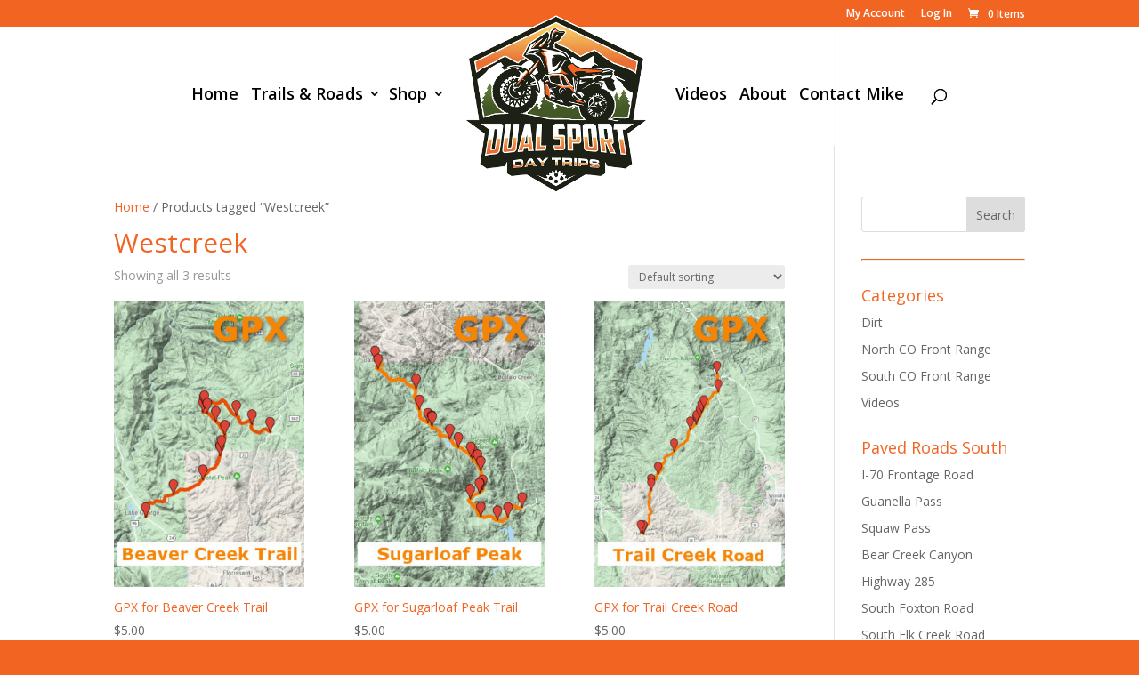

--- FILE ---
content_type: text/html; charset=UTF-8
request_url: https://dualsportdaytrips.com/product-tag/westcreek/
body_size: 14296
content:
<!DOCTYPE html>
<html dir="ltr" lang="en-US">
<head>
	<meta charset="UTF-8" />
<meta http-equiv="X-UA-Compatible" content="IE=edge">
	<link rel="pingback" href="https://dualsportdaytrips.com/xmlrpc.php" />

	<script type="text/javascript">
		document.documentElement.className = 'js';
	</script>
	
	<title>Westcreek | Dual Sport Day Trips</title>

		<!-- All in One SEO 4.9.0 - aioseo.com -->
	<meta name="robots" content="max-image-preview:large" />
	<link rel="canonical" href="https://dualsportdaytrips.com/product-tag/westcreek/" />
	<meta name="generator" content="All in One SEO (AIOSEO) 4.9.0" />
		<script type="application/ld+json" class="aioseo-schema">
			{"@context":"https:\/\/schema.org","@graph":[{"@type":"BreadcrumbList","@id":"https:\/\/dualsportdaytrips.com\/product-tag\/westcreek\/#breadcrumblist","itemListElement":[{"@type":"ListItem","@id":"https:\/\/dualsportdaytrips.com#listItem","position":1,"name":"Home","item":"https:\/\/dualsportdaytrips.com","nextItem":{"@type":"ListItem","@id":"https:\/\/dualsportdaytrips.com\/shop\/#listItem","name":"Shop"}},{"@type":"ListItem","@id":"https:\/\/dualsportdaytrips.com\/shop\/#listItem","position":2,"name":"Shop","item":"https:\/\/dualsportdaytrips.com\/shop\/","nextItem":{"@type":"ListItem","@id":"https:\/\/dualsportdaytrips.com\/product-tag\/westcreek\/#listItem","name":"Westcreek"},"previousItem":{"@type":"ListItem","@id":"https:\/\/dualsportdaytrips.com#listItem","name":"Home"}},{"@type":"ListItem","@id":"https:\/\/dualsportdaytrips.com\/product-tag\/westcreek\/#listItem","position":3,"name":"Westcreek","previousItem":{"@type":"ListItem","@id":"https:\/\/dualsportdaytrips.com\/shop\/#listItem","name":"Shop"}}]},{"@type":"CollectionPage","@id":"https:\/\/dualsportdaytrips.com\/product-tag\/westcreek\/#collectionpage","url":"https:\/\/dualsportdaytrips.com\/product-tag\/westcreek\/","name":"Westcreek | Dual Sport Day Trips","inLanguage":"en-US","isPartOf":{"@id":"https:\/\/dualsportdaytrips.com\/#website"},"breadcrumb":{"@id":"https:\/\/dualsportdaytrips.com\/product-tag\/westcreek\/#breadcrumblist"}},{"@type":"Organization","@id":"https:\/\/dualsportdaytrips.com\/#organization","name":"Dual Sport Day Trips","description":"From Denver and the Colorado Front Range","url":"https:\/\/dualsportdaytrips.com\/"},{"@type":"WebSite","@id":"https:\/\/dualsportdaytrips.com\/#website","url":"https:\/\/dualsportdaytrips.com\/","name":"Dual Sport Day Trips","description":"From Denver and the Colorado Front Range","inLanguage":"en-US","publisher":{"@id":"https:\/\/dualsportdaytrips.com\/#organization"}}]}
		</script>
		<!-- All in One SEO -->

<script type="text/javascript">
			let jqueryParams=[],jQuery=function(r){return jqueryParams=[...jqueryParams,r],jQuery},$=function(r){return jqueryParams=[...jqueryParams,r],$};window.jQuery=jQuery,window.$=jQuery;let customHeadScripts=!1;jQuery.fn=jQuery.prototype={},$.fn=jQuery.prototype={},jQuery.noConflict=function(r){if(window.jQuery)return jQuery=window.jQuery,$=window.jQuery,customHeadScripts=!0,jQuery.noConflict},jQuery.ready=function(r){jqueryParams=[...jqueryParams,r]},$.ready=function(r){jqueryParams=[...jqueryParams,r]},jQuery.load=function(r){jqueryParams=[...jqueryParams,r]},$.load=function(r){jqueryParams=[...jqueryParams,r]},jQuery.fn.ready=function(r){jqueryParams=[...jqueryParams,r]},$.fn.ready=function(r){jqueryParams=[...jqueryParams,r]};</script><link rel='dns-prefetch' href='//api.tiles.mapbox.com' />
<link rel='dns-prefetch' href='//fonts.googleapis.com' />
<link rel="alternate" type="application/rss+xml" title="Dual Sport Day Trips &raquo; Feed" href="https://dualsportdaytrips.com/feed/" />
<link rel="alternate" type="application/rss+xml" title="Dual Sport Day Trips &raquo; Comments Feed" href="https://dualsportdaytrips.com/comments/feed/" />
<link rel="alternate" type="application/rss+xml" title="Dual Sport Day Trips &raquo; Westcreek Tag Feed" href="https://dualsportdaytrips.com/product-tag/westcreek/feed/" />
<meta content="Sixu LLC v.1.0.0" name="generator"/><style id='wp-block-library-theme-inline-css' type='text/css'>
.wp-block-audio :where(figcaption){color:#555;font-size:13px;text-align:center}.is-dark-theme .wp-block-audio :where(figcaption){color:#ffffffa6}.wp-block-audio{margin:0 0 1em}.wp-block-code{border:1px solid #ccc;border-radius:4px;font-family:Menlo,Consolas,monaco,monospace;padding:.8em 1em}.wp-block-embed :where(figcaption){color:#555;font-size:13px;text-align:center}.is-dark-theme .wp-block-embed :where(figcaption){color:#ffffffa6}.wp-block-embed{margin:0 0 1em}.blocks-gallery-caption{color:#555;font-size:13px;text-align:center}.is-dark-theme .blocks-gallery-caption{color:#ffffffa6}:root :where(.wp-block-image figcaption){color:#555;font-size:13px;text-align:center}.is-dark-theme :root :where(.wp-block-image figcaption){color:#ffffffa6}.wp-block-image{margin:0 0 1em}.wp-block-pullquote{border-bottom:4px solid;border-top:4px solid;color:currentColor;margin-bottom:1.75em}.wp-block-pullquote cite,.wp-block-pullquote footer,.wp-block-pullquote__citation{color:currentColor;font-size:.8125em;font-style:normal;text-transform:uppercase}.wp-block-quote{border-left:.25em solid;margin:0 0 1.75em;padding-left:1em}.wp-block-quote cite,.wp-block-quote footer{color:currentColor;font-size:.8125em;font-style:normal;position:relative}.wp-block-quote:where(.has-text-align-right){border-left:none;border-right:.25em solid;padding-left:0;padding-right:1em}.wp-block-quote:where(.has-text-align-center){border:none;padding-left:0}.wp-block-quote.is-large,.wp-block-quote.is-style-large,.wp-block-quote:where(.is-style-plain){border:none}.wp-block-search .wp-block-search__label{font-weight:700}.wp-block-search__button{border:1px solid #ccc;padding:.375em .625em}:where(.wp-block-group.has-background){padding:1.25em 2.375em}.wp-block-separator.has-css-opacity{opacity:.4}.wp-block-separator{border:none;border-bottom:2px solid;margin-left:auto;margin-right:auto}.wp-block-separator.has-alpha-channel-opacity{opacity:1}.wp-block-separator:not(.is-style-wide):not(.is-style-dots){width:100px}.wp-block-separator.has-background:not(.is-style-dots){border-bottom:none;height:1px}.wp-block-separator.has-background:not(.is-style-wide):not(.is-style-dots){height:2px}.wp-block-table{margin:0 0 1em}.wp-block-table td,.wp-block-table th{word-break:normal}.wp-block-table :where(figcaption){color:#555;font-size:13px;text-align:center}.is-dark-theme .wp-block-table :where(figcaption){color:#ffffffa6}.wp-block-video :where(figcaption){color:#555;font-size:13px;text-align:center}.is-dark-theme .wp-block-video :where(figcaption){color:#ffffffa6}.wp-block-video{margin:0 0 1em}:root :where(.wp-block-template-part.has-background){margin-bottom:0;margin-top:0;padding:1.25em 2.375em}
</style>
<link rel='stylesheet' id='aioseo/css/src/vue/standalone/blocks/table-of-contents/global.scss-css' href='https://dualsportdaytrips.com/wp-content/plugins/all-in-one-seo-pack/dist/Lite/assets/css/table-of-contents/global.e90f6d47.css?ver=4.9.0' type='text/css' media='all' />
<style id='global-styles-inline-css' type='text/css'>
:root{--wp--preset--aspect-ratio--square: 1;--wp--preset--aspect-ratio--4-3: 4/3;--wp--preset--aspect-ratio--3-4: 3/4;--wp--preset--aspect-ratio--3-2: 3/2;--wp--preset--aspect-ratio--2-3: 2/3;--wp--preset--aspect-ratio--16-9: 16/9;--wp--preset--aspect-ratio--9-16: 9/16;--wp--preset--color--black: #000000;--wp--preset--color--cyan-bluish-gray: #abb8c3;--wp--preset--color--white: #ffffff;--wp--preset--color--pale-pink: #f78da7;--wp--preset--color--vivid-red: #cf2e2e;--wp--preset--color--luminous-vivid-orange: #ff6900;--wp--preset--color--luminous-vivid-amber: #fcb900;--wp--preset--color--light-green-cyan: #7bdcb5;--wp--preset--color--vivid-green-cyan: #00d084;--wp--preset--color--pale-cyan-blue: #8ed1fc;--wp--preset--color--vivid-cyan-blue: #0693e3;--wp--preset--color--vivid-purple: #9b51e0;--wp--preset--gradient--vivid-cyan-blue-to-vivid-purple: linear-gradient(135deg,rgba(6,147,227,1) 0%,rgb(155,81,224) 100%);--wp--preset--gradient--light-green-cyan-to-vivid-green-cyan: linear-gradient(135deg,rgb(122,220,180) 0%,rgb(0,208,130) 100%);--wp--preset--gradient--luminous-vivid-amber-to-luminous-vivid-orange: linear-gradient(135deg,rgba(252,185,0,1) 0%,rgba(255,105,0,1) 100%);--wp--preset--gradient--luminous-vivid-orange-to-vivid-red: linear-gradient(135deg,rgba(255,105,0,1) 0%,rgb(207,46,46) 100%);--wp--preset--gradient--very-light-gray-to-cyan-bluish-gray: linear-gradient(135deg,rgb(238,238,238) 0%,rgb(169,184,195) 100%);--wp--preset--gradient--cool-to-warm-spectrum: linear-gradient(135deg,rgb(74,234,220) 0%,rgb(151,120,209) 20%,rgb(207,42,186) 40%,rgb(238,44,130) 60%,rgb(251,105,98) 80%,rgb(254,248,76) 100%);--wp--preset--gradient--blush-light-purple: linear-gradient(135deg,rgb(255,206,236) 0%,rgb(152,150,240) 100%);--wp--preset--gradient--blush-bordeaux: linear-gradient(135deg,rgb(254,205,165) 0%,rgb(254,45,45) 50%,rgb(107,0,62) 100%);--wp--preset--gradient--luminous-dusk: linear-gradient(135deg,rgb(255,203,112) 0%,rgb(199,81,192) 50%,rgb(65,88,208) 100%);--wp--preset--gradient--pale-ocean: linear-gradient(135deg,rgb(255,245,203) 0%,rgb(182,227,212) 50%,rgb(51,167,181) 100%);--wp--preset--gradient--electric-grass: linear-gradient(135deg,rgb(202,248,128) 0%,rgb(113,206,126) 100%);--wp--preset--gradient--midnight: linear-gradient(135deg,rgb(2,3,129) 0%,rgb(40,116,252) 100%);--wp--preset--font-size--small: 13px;--wp--preset--font-size--medium: 20px;--wp--preset--font-size--large: 36px;--wp--preset--font-size--x-large: 42px;--wp--preset--spacing--20: 0.44rem;--wp--preset--spacing--30: 0.67rem;--wp--preset--spacing--40: 1rem;--wp--preset--spacing--50: 1.5rem;--wp--preset--spacing--60: 2.25rem;--wp--preset--spacing--70: 3.38rem;--wp--preset--spacing--80: 5.06rem;--wp--preset--shadow--natural: 6px 6px 9px rgba(0, 0, 0, 0.2);--wp--preset--shadow--deep: 12px 12px 50px rgba(0, 0, 0, 0.4);--wp--preset--shadow--sharp: 6px 6px 0px rgba(0, 0, 0, 0.2);--wp--preset--shadow--outlined: 6px 6px 0px -3px rgba(255, 255, 255, 1), 6px 6px rgba(0, 0, 0, 1);--wp--preset--shadow--crisp: 6px 6px 0px rgba(0, 0, 0, 1);}:root { --wp--style--global--content-size: 823px;--wp--style--global--wide-size: 1080px; }:where(body) { margin: 0; }.wp-site-blocks > .alignleft { float: left; margin-right: 2em; }.wp-site-blocks > .alignright { float: right; margin-left: 2em; }.wp-site-blocks > .aligncenter { justify-content: center; margin-left: auto; margin-right: auto; }:where(.is-layout-flex){gap: 0.5em;}:where(.is-layout-grid){gap: 0.5em;}.is-layout-flow > .alignleft{float: left;margin-inline-start: 0;margin-inline-end: 2em;}.is-layout-flow > .alignright{float: right;margin-inline-start: 2em;margin-inline-end: 0;}.is-layout-flow > .aligncenter{margin-left: auto !important;margin-right: auto !important;}.is-layout-constrained > .alignleft{float: left;margin-inline-start: 0;margin-inline-end: 2em;}.is-layout-constrained > .alignright{float: right;margin-inline-start: 2em;margin-inline-end: 0;}.is-layout-constrained > .aligncenter{margin-left: auto !important;margin-right: auto !important;}.is-layout-constrained > :where(:not(.alignleft):not(.alignright):not(.alignfull)){max-width: var(--wp--style--global--content-size);margin-left: auto !important;margin-right: auto !important;}.is-layout-constrained > .alignwide{max-width: var(--wp--style--global--wide-size);}body .is-layout-flex{display: flex;}.is-layout-flex{flex-wrap: wrap;align-items: center;}.is-layout-flex > :is(*, div){margin: 0;}body .is-layout-grid{display: grid;}.is-layout-grid > :is(*, div){margin: 0;}body{padding-top: 0px;padding-right: 0px;padding-bottom: 0px;padding-left: 0px;}:root :where(.wp-element-button, .wp-block-button__link){background-color: #32373c;border-width: 0;color: #fff;font-family: inherit;font-size: inherit;line-height: inherit;padding: calc(0.667em + 2px) calc(1.333em + 2px);text-decoration: none;}.has-black-color{color: var(--wp--preset--color--black) !important;}.has-cyan-bluish-gray-color{color: var(--wp--preset--color--cyan-bluish-gray) !important;}.has-white-color{color: var(--wp--preset--color--white) !important;}.has-pale-pink-color{color: var(--wp--preset--color--pale-pink) !important;}.has-vivid-red-color{color: var(--wp--preset--color--vivid-red) !important;}.has-luminous-vivid-orange-color{color: var(--wp--preset--color--luminous-vivid-orange) !important;}.has-luminous-vivid-amber-color{color: var(--wp--preset--color--luminous-vivid-amber) !important;}.has-light-green-cyan-color{color: var(--wp--preset--color--light-green-cyan) !important;}.has-vivid-green-cyan-color{color: var(--wp--preset--color--vivid-green-cyan) !important;}.has-pale-cyan-blue-color{color: var(--wp--preset--color--pale-cyan-blue) !important;}.has-vivid-cyan-blue-color{color: var(--wp--preset--color--vivid-cyan-blue) !important;}.has-vivid-purple-color{color: var(--wp--preset--color--vivid-purple) !important;}.has-black-background-color{background-color: var(--wp--preset--color--black) !important;}.has-cyan-bluish-gray-background-color{background-color: var(--wp--preset--color--cyan-bluish-gray) !important;}.has-white-background-color{background-color: var(--wp--preset--color--white) !important;}.has-pale-pink-background-color{background-color: var(--wp--preset--color--pale-pink) !important;}.has-vivid-red-background-color{background-color: var(--wp--preset--color--vivid-red) !important;}.has-luminous-vivid-orange-background-color{background-color: var(--wp--preset--color--luminous-vivid-orange) !important;}.has-luminous-vivid-amber-background-color{background-color: var(--wp--preset--color--luminous-vivid-amber) !important;}.has-light-green-cyan-background-color{background-color: var(--wp--preset--color--light-green-cyan) !important;}.has-vivid-green-cyan-background-color{background-color: var(--wp--preset--color--vivid-green-cyan) !important;}.has-pale-cyan-blue-background-color{background-color: var(--wp--preset--color--pale-cyan-blue) !important;}.has-vivid-cyan-blue-background-color{background-color: var(--wp--preset--color--vivid-cyan-blue) !important;}.has-vivid-purple-background-color{background-color: var(--wp--preset--color--vivid-purple) !important;}.has-black-border-color{border-color: var(--wp--preset--color--black) !important;}.has-cyan-bluish-gray-border-color{border-color: var(--wp--preset--color--cyan-bluish-gray) !important;}.has-white-border-color{border-color: var(--wp--preset--color--white) !important;}.has-pale-pink-border-color{border-color: var(--wp--preset--color--pale-pink) !important;}.has-vivid-red-border-color{border-color: var(--wp--preset--color--vivid-red) !important;}.has-luminous-vivid-orange-border-color{border-color: var(--wp--preset--color--luminous-vivid-orange) !important;}.has-luminous-vivid-amber-border-color{border-color: var(--wp--preset--color--luminous-vivid-amber) !important;}.has-light-green-cyan-border-color{border-color: var(--wp--preset--color--light-green-cyan) !important;}.has-vivid-green-cyan-border-color{border-color: var(--wp--preset--color--vivid-green-cyan) !important;}.has-pale-cyan-blue-border-color{border-color: var(--wp--preset--color--pale-cyan-blue) !important;}.has-vivid-cyan-blue-border-color{border-color: var(--wp--preset--color--vivid-cyan-blue) !important;}.has-vivid-purple-border-color{border-color: var(--wp--preset--color--vivid-purple) !important;}.has-vivid-cyan-blue-to-vivid-purple-gradient-background{background: var(--wp--preset--gradient--vivid-cyan-blue-to-vivid-purple) !important;}.has-light-green-cyan-to-vivid-green-cyan-gradient-background{background: var(--wp--preset--gradient--light-green-cyan-to-vivid-green-cyan) !important;}.has-luminous-vivid-amber-to-luminous-vivid-orange-gradient-background{background: var(--wp--preset--gradient--luminous-vivid-amber-to-luminous-vivid-orange) !important;}.has-luminous-vivid-orange-to-vivid-red-gradient-background{background: var(--wp--preset--gradient--luminous-vivid-orange-to-vivid-red) !important;}.has-very-light-gray-to-cyan-bluish-gray-gradient-background{background: var(--wp--preset--gradient--very-light-gray-to-cyan-bluish-gray) !important;}.has-cool-to-warm-spectrum-gradient-background{background: var(--wp--preset--gradient--cool-to-warm-spectrum) !important;}.has-blush-light-purple-gradient-background{background: var(--wp--preset--gradient--blush-light-purple) !important;}.has-blush-bordeaux-gradient-background{background: var(--wp--preset--gradient--blush-bordeaux) !important;}.has-luminous-dusk-gradient-background{background: var(--wp--preset--gradient--luminous-dusk) !important;}.has-pale-ocean-gradient-background{background: var(--wp--preset--gradient--pale-ocean) !important;}.has-electric-grass-gradient-background{background: var(--wp--preset--gradient--electric-grass) !important;}.has-midnight-gradient-background{background: var(--wp--preset--gradient--midnight) !important;}.has-small-font-size{font-size: var(--wp--preset--font-size--small) !important;}.has-medium-font-size{font-size: var(--wp--preset--font-size--medium) !important;}.has-large-font-size{font-size: var(--wp--preset--font-size--large) !important;}.has-x-large-font-size{font-size: var(--wp--preset--font-size--x-large) !important;}
:where(.wp-block-post-template.is-layout-flex){gap: 1.25em;}:where(.wp-block-post-template.is-layout-grid){gap: 1.25em;}
:where(.wp-block-columns.is-layout-flex){gap: 2em;}:where(.wp-block-columns.is-layout-grid){gap: 2em;}
:root :where(.wp-block-pullquote){font-size: 1.5em;line-height: 1.6;}
</style>
<link rel='stylesheet' id='woocommerce-layout-css' href='https://dualsportdaytrips.com/wp-content/plugins/woocommerce/assets/css/woocommerce-layout.css?ver=10.3.5' type='text/css' media='all' />
<link rel='stylesheet' id='woocommerce-smallscreen-css' href='https://dualsportdaytrips.com/wp-content/plugins/woocommerce/assets/css/woocommerce-smallscreen.css?ver=10.3.5' type='text/css' media='only screen and (max-width: 768px)' />
<link rel='stylesheet' id='woocommerce-general-css' href='https://dualsportdaytrips.com/wp-content/plugins/woocommerce/assets/css/woocommerce.css?ver=10.3.5' type='text/css' media='all' />
<style id='woocommerce-inline-inline-css' type='text/css'>
.woocommerce form .form-row .required { visibility: visible; }
</style>
<link rel='stylesheet' id='brands-styles-css' href='https://dualsportdaytrips.com/wp-content/plugins/woocommerce/assets/css/brands.css?ver=10.3.5' type='text/css' media='all' />
<link rel='stylesheet' id='wc-memberships-frontend-css' href='https://dualsportdaytrips.com/wp-content/plugins/woocommerce-memberships/assets/css/frontend/wc-memberships-frontend.min.css?ver=1.20.0' type='text/css' media='all' />
<link rel='stylesheet' id='mapbox-stylesheet-css' href='https://api.tiles.mapbox.com/mapbox-gl-js/v1.7.0/mapbox-gl.css?ver=cac3139d26d7258fe126a06e364152bc' type='text/css' media='all' />
<link rel='stylesheet' id='et-divi-open-sans-css' href='https://fonts.googleapis.com/css?family=Open+Sans:300italic,400italic,600italic,700italic,800italic,400,300,600,700,800&#038;subset=latin,latin-ext&#038;display=swap' type='text/css' media='all' />
<link rel='stylesheet' id='wc-builder-divi-styles-css' href='https://dualsportdaytrips.com/wp-content/plugins/wc-builder-divi-premium/styles/style.min.css?ver=4.3.1' type='text/css' media='all' />
<link rel='stylesheet' id='photoswipe-css' href='https://dualsportdaytrips.com/wp-content/plugins/woocommerce/assets/css/photoswipe/photoswipe.min.css?ver=10.3.5' type='text/css' media='all' />
<link rel='stylesheet' id='photoswipe-default-skin-css' href='https://dualsportdaytrips.com/wp-content/plugins/woocommerce/assets/css/photoswipe/default-skin/default-skin.min.css?ver=10.3.5' type='text/css' media='all' />
<link rel='stylesheet' id='select2-css' href='https://dualsportdaytrips.com/wp-content/plugins/woocommerce/assets/css/select2.css?ver=10.3.5' type='text/css' media='all' />
<link rel='stylesheet' id='wcbd-css-css' href='https://dualsportdaytrips.com/wp-content/plugins/wc-builder-divi-premium/includes/assets/frontend/css/style.css?ver=cac3139d26d7258fe126a06e364152bc' type='text/css' media='all' />
<link rel='stylesheet' id='divi-style-parent-css' href='https://dualsportdaytrips.com/wp-content/themes/Divi/style-static-cpt.min.css?ver=4.27.4' type='text/css' media='all' />
<link rel='stylesheet' id='child-style-css' href='https://dualsportdaytrips.com/wp-content/themes/SixuLLC/style.css?ver=4.27.4' type='text/css' media='all' />
<link rel='stylesheet' id='divi-style-css' href='https://dualsportdaytrips.com/wp-content/themes/SixuLLC/style.css?ver=4.27.4' type='text/css' media='all' />
<script type="text/javascript" src="https://dualsportdaytrips.com/wp-includes/js/jquery/jquery.min.js?ver=3.7.1" id="jquery-core-js"></script>
<script type="text/javascript" src="https://dualsportdaytrips.com/wp-includes/js/jquery/jquery-migrate.min.js?ver=3.4.1" id="jquery-migrate-js"></script>
<script type="text/javascript" id="jquery-js-after">
/* <![CDATA[ */
jqueryParams.length&&$.each(jqueryParams,function(e,r){if("function"==typeof r){var n=String(r);n.replace("$","jQuery");var a=new Function("return "+n)();$(document).ready(a)}});
/* ]]> */
</script>
<script type="text/javascript" src="https://dualsportdaytrips.com/wp-content/plugins/woocommerce/assets/js/jquery-blockui/jquery.blockUI.min.js?ver=2.7.0-wc.10.3.5" id="wc-jquery-blockui-js" defer="defer" data-wp-strategy="defer"></script>
<script type="text/javascript" id="wc-add-to-cart-js-extra">
/* <![CDATA[ */
var wc_add_to_cart_params = {"ajax_url":"\/wp-admin\/admin-ajax.php","wc_ajax_url":"\/?wc-ajax=%%endpoint%%","i18n_view_cart":"View cart","cart_url":"https:\/\/dualsportdaytrips.com\/cart\/","is_cart":"","cart_redirect_after_add":"yes"};
/* ]]> */
</script>
<script type="text/javascript" src="https://dualsportdaytrips.com/wp-content/plugins/woocommerce/assets/js/frontend/add-to-cart.min.js?ver=10.3.5" id="wc-add-to-cart-js" defer="defer" data-wp-strategy="defer"></script>
<script type="text/javascript" src="https://dualsportdaytrips.com/wp-content/plugins/woocommerce/assets/js/js-cookie/js.cookie.min.js?ver=2.1.4-wc.10.3.5" id="wc-js-cookie-js" defer="defer" data-wp-strategy="defer"></script>
<script type="text/javascript" id="woocommerce-js-extra">
/* <![CDATA[ */
var woocommerce_params = {"ajax_url":"\/wp-admin\/admin-ajax.php","wc_ajax_url":"\/?wc-ajax=%%endpoint%%","i18n_password_show":"Show password","i18n_password_hide":"Hide password"};
/* ]]> */
</script>
<script type="text/javascript" src="https://dualsportdaytrips.com/wp-content/plugins/woocommerce/assets/js/frontend/woocommerce.min.js?ver=10.3.5" id="woocommerce-js" defer="defer" data-wp-strategy="defer"></script>
<script type="text/javascript" src="https://api.tiles.mapbox.com/mapbox-gl-js/v1.7.0/mapbox-gl.js?ver=cac3139d26d7258fe126a06e364152bc" id="mapbox-javascript-js"></script>
<script type="text/javascript" src="https://dualsportdaytrips.com/wp-content/plugins/woocommerce/assets/js/zoom/jquery.zoom.min.js?ver=1.7.21-wc.10.3.5" id="wc-zoom-js" defer="defer" data-wp-strategy="defer"></script>
<script type="text/javascript" src="https://dualsportdaytrips.com/wp-content/plugins/woocommerce/assets/js/flexslider/jquery.flexslider.min.js?ver=2.7.2-wc.10.3.5" id="wc-flexslider-js" defer="defer" data-wp-strategy="defer"></script>
<script type="text/javascript" src="https://dualsportdaytrips.com/wp-content/plugins/woocommerce/assets/js/photoswipe/photoswipe.min.js?ver=4.1.1-wc.10.3.5" id="wc-photoswipe-js" defer="defer" data-wp-strategy="defer"></script>
<script type="text/javascript" src="https://dualsportdaytrips.com/wp-content/plugins/woocommerce/assets/js/photoswipe/photoswipe-ui-default.min.js?ver=4.1.1-wc.10.3.5" id="wc-photoswipe-ui-default-js" defer="defer" data-wp-strategy="defer"></script>
<script type="text/javascript" id="wc-single-product-js-extra">
/* <![CDATA[ */
var wc_single_product_params = {"i18n_required_rating_text":"Please select a rating","i18n_rating_options":["1 of 5 stars","2 of 5 stars","3 of 5 stars","4 of 5 stars","5 of 5 stars"],"i18n_product_gallery_trigger_text":"View full-screen image gallery","review_rating_required":"yes","flexslider":{"rtl":false,"animation":"slide","smoothHeight":true,"directionNav":false,"controlNav":"thumbnails","slideshow":false,"animationSpeed":500,"animationLoop":false,"allowOneSlide":false},"zoom_enabled":"1","zoom_options":[],"photoswipe_enabled":"1","photoswipe_options":{"shareEl":false,"closeOnScroll":false,"history":false,"hideAnimationDuration":0,"showAnimationDuration":0},"flexslider_enabled":"1"};
/* ]]> */
</script>
<script type="text/javascript" src="https://dualsportdaytrips.com/wp-content/plugins/woocommerce/assets/js/frontend/single-product.min.js?ver=10.3.5" id="wc-single-product-js" defer="defer" data-wp-strategy="defer"></script>
<script type="text/javascript" id="wc-cart-fragments-js-extra">
/* <![CDATA[ */
var wc_cart_fragments_params = {"ajax_url":"\/wp-admin\/admin-ajax.php","wc_ajax_url":"\/?wc-ajax=%%endpoint%%","cart_hash_key":"wc_cart_hash_bfda91f3149f4b66fe36d57efa4e59ce","fragment_name":"wc_fragments_bfda91f3149f4b66fe36d57efa4e59ce","request_timeout":"5000"};
/* ]]> */
</script>
<script type="text/javascript" src="https://dualsportdaytrips.com/wp-content/plugins/woocommerce/assets/js/frontend/cart-fragments.min.js?ver=10.3.5" id="wc-cart-fragments-js" defer="defer" data-wp-strategy="defer"></script>
<script type="text/javascript" id="wc-country-select-js-extra">
/* <![CDATA[ */
var wc_country_select_params = {"countries":"{\"CA\":{\"AB\":\"Alberta\",\"BC\":\"British Columbia\",\"MB\":\"Manitoba\",\"NB\":\"New Brunswick\",\"NL\":\"Newfoundland and Labrador\",\"NT\":\"Northwest Territories\",\"NS\":\"Nova Scotia\",\"NU\":\"Nunavut\",\"ON\":\"Ontario\",\"PE\":\"Prince Edward Island\",\"QC\":\"Quebec\",\"SK\":\"Saskatchewan\",\"YT\":\"Yukon Territory\"},\"US\":{\"AL\":\"Alabama\",\"AK\":\"Alaska\",\"AZ\":\"Arizona\",\"AR\":\"Arkansas\",\"CA\":\"California\",\"CO\":\"Colorado\",\"CT\":\"Connecticut\",\"DE\":\"Delaware\",\"DC\":\"District of Columbia\",\"FL\":\"Florida\",\"GA\":\"Georgia\",\"HI\":\"Hawaii\",\"ID\":\"Idaho\",\"IL\":\"Illinois\",\"IN\":\"Indiana\",\"IA\":\"Iowa\",\"KS\":\"Kansas\",\"KY\":\"Kentucky\",\"LA\":\"Louisiana\",\"ME\":\"Maine\",\"MD\":\"Maryland\",\"MA\":\"Massachusetts\",\"MI\":\"Michigan\",\"MN\":\"Minnesota\",\"MS\":\"Mississippi\",\"MO\":\"Missouri\",\"MT\":\"Montana\",\"NE\":\"Nebraska\",\"NV\":\"Nevada\",\"NH\":\"New Hampshire\",\"NJ\":\"New Jersey\",\"NM\":\"New Mexico\",\"NY\":\"New York\",\"NC\":\"North Carolina\",\"ND\":\"North Dakota\",\"OH\":\"Ohio\",\"OK\":\"Oklahoma\",\"OR\":\"Oregon\",\"PA\":\"Pennsylvania\",\"RI\":\"Rhode Island\",\"SC\":\"South Carolina\",\"SD\":\"South Dakota\",\"TN\":\"Tennessee\",\"TX\":\"Texas\",\"UT\":\"Utah\",\"VT\":\"Vermont\",\"VA\":\"Virginia\",\"WA\":\"Washington\",\"WV\":\"West Virginia\",\"WI\":\"Wisconsin\",\"WY\":\"Wyoming\",\"AA\":\"Armed Forces (AA)\",\"AE\":\"Armed Forces (AE)\",\"AP\":\"Armed Forces (AP)\"}}","i18n_select_state_text":"Select an option\u2026","i18n_no_matches":"No matches found","i18n_ajax_error":"Loading failed","i18n_input_too_short_1":"Please enter 1 or more characters","i18n_input_too_short_n":"Please enter %qty% or more characters","i18n_input_too_long_1":"Please delete 1 character","i18n_input_too_long_n":"Please delete %qty% characters","i18n_selection_too_long_1":"You can only select 1 item","i18n_selection_too_long_n":"You can only select %qty% items","i18n_load_more":"Loading more results\u2026","i18n_searching":"Searching\u2026"};
/* ]]> */
</script>
<script type="text/javascript" src="https://dualsportdaytrips.com/wp-content/plugins/woocommerce/assets/js/frontend/country-select.min.js?ver=10.3.5" id="wc-country-select-js" defer="defer" data-wp-strategy="defer"></script>
<script type="text/javascript" id="wc-address-i18n-js-extra">
/* <![CDATA[ */
var wc_address_i18n_params = {"locale":"{\"CA\":{\"postcode\":{\"label\":\"Postal code\"},\"state\":{\"label\":\"Province\"}},\"US\":{\"postcode\":{\"label\":\"ZIP Code\"},\"state\":{\"label\":\"State\"}},\"default\":{\"first_name\":{\"label\":\"First name\",\"required\":true,\"class\":[\"form-row-first\"],\"autocomplete\":\"given-name\",\"priority\":10},\"last_name\":{\"label\":\"Last name\",\"required\":true,\"class\":[\"form-row-last\"],\"autocomplete\":\"family-name\",\"priority\":20},\"country\":{\"type\":\"country\",\"label\":\"Country \\\/ Region\",\"required\":true,\"class\":[\"form-row-wide\",\"address-field\",\"update_totals_on_change\"],\"autocomplete\":\"country\",\"priority\":40},\"address_1\":{\"label\":\"Street address\",\"placeholder\":\"House number and street name\",\"required\":true,\"class\":[\"form-row-wide\",\"address-field\"],\"autocomplete\":\"address-line1\",\"priority\":50},\"address_2\":{\"label\":\"Apartment, suite, unit, etc.\",\"label_class\":[\"screen-reader-text\"],\"placeholder\":\"Apartment, suite, unit, etc. (optional)\",\"class\":[\"form-row-wide\",\"address-field\"],\"autocomplete\":\"address-line2\",\"priority\":60,\"required\":false},\"city\":{\"label\":\"Town \\\/ City\",\"required\":true,\"class\":[\"form-row-wide\",\"address-field\"],\"autocomplete\":\"address-level2\",\"priority\":70},\"state\":{\"type\":\"state\",\"label\":\"State \\\/ County\",\"required\":true,\"class\":[\"form-row-wide\",\"address-field\"],\"validate\":[\"state\"],\"autocomplete\":\"address-level1\",\"priority\":80},\"postcode\":{\"label\":\"Postcode \\\/ ZIP\",\"required\":true,\"class\":[\"form-row-wide\",\"address-field\"],\"validate\":[\"postcode\"],\"autocomplete\":\"postal-code\",\"priority\":90}}}","locale_fields":"{\"address_1\":\"#billing_address_1_field, #shipping_address_1_field\",\"address_2\":\"#billing_address_2_field, #shipping_address_2_field\",\"state\":\"#billing_state_field, #shipping_state_field, #calc_shipping_state_field\",\"postcode\":\"#billing_postcode_field, #shipping_postcode_field, #calc_shipping_postcode_field\",\"city\":\"#billing_city_field, #shipping_city_field, #calc_shipping_city_field\"}","i18n_required_text":"required","i18n_optional_text":"optional"};
/* ]]> */
</script>
<script type="text/javascript" src="https://dualsportdaytrips.com/wp-content/plugins/woocommerce/assets/js/frontend/address-i18n.min.js?ver=10.3.5" id="wc-address-i18n-js" defer="defer" data-wp-strategy="defer"></script>
<script type="text/javascript" id="wc-checkout-js-extra">
/* <![CDATA[ */
var wc_checkout_params = {"ajax_url":"\/wp-admin\/admin-ajax.php","wc_ajax_url":"\/?wc-ajax=%%endpoint%%","update_order_review_nonce":"475ee02d52","apply_coupon_nonce":"4cc3bc6af2","remove_coupon_nonce":"f73a049642","option_guest_checkout":"yes","checkout_url":"\/?wc-ajax=checkout","is_checkout":"0","debug_mode":"","i18n_checkout_error":"There was an error processing your order. Please check for any charges in your payment method and review your <a href=\"https:\/\/dualsportdaytrips.com\/my-account\/orders\/\">order history<\/a> before placing the order again."};
/* ]]> */
</script>
<script type="text/javascript" src="https://dualsportdaytrips.com/wp-content/plugins/woocommerce/assets/js/frontend/checkout.min.js?ver=10.3.5" id="wc-checkout-js" defer="defer" data-wp-strategy="defer"></script>
<script type="text/javascript" src="https://dualsportdaytrips.com/wp-content/plugins/woocommerce/assets/js/select2/select2.full.min.js?ver=4.0.3-wc.10.3.5" id="wc-select2-js" defer="defer" data-wp-strategy="defer"></script>
<script type="text/javascript" src="https://dualsportdaytrips.com/wp-content/plugins/woocommerce/assets/js/selectWoo/selectWoo.full.min.js?ver=1.0.9-wc.10.3.5" id="selectWoo-js" defer="defer" data-wp-strategy="defer"></script>
<link rel="https://api.w.org/" href="https://dualsportdaytrips.com/wp-json/" /><link rel="alternate" title="JSON" type="application/json" href="https://dualsportdaytrips.com/wp-json/wp/v2/product_tag/98" /><link rel="EditURI" type="application/rsd+xml" title="RSD" href="https://dualsportdaytrips.com/xmlrpc.php?rsd" />

<style type="text/css" id="et-bloom-custom-css">
					.et_bloom .et_bloom_optin_5 .et_bloom_form_content { background-color: #f26422 !important; } .et_bloom .et_bloom_optin_5 .et_bloom_form_content button { background-color: #000000 !important; } .et_bloom .et_bloom_optin_5 .et_bloom_form_content .et_bloom_fields i { color: #000000 !important; } .et_bloom .et_bloom_optin_5 .et_bloom_form_content .et_bloom_custom_field_radio i:before { background: #000000 !important; } .et_bloom .et_bloom_optin_5 .et_bloom_form_content button { background-color: #000000 !important; } .et_bloom .et_bloom_optin_5 .et_bloom_form_container h2, .et_bloom .et_bloom_optin_5 .et_bloom_form_container h2 span, .et_bloom .et_bloom_optin_5 .et_bloom_form_container h2 strong { font-family: "Open Sans", Helvetica, Arial, Lucida, sans-serif; }.et_bloom .et_bloom_optin_5 .et_bloom_form_container p, .et_bloom .et_bloom_optin_5 .et_bloom_form_container p span, .et_bloom .et_bloom_optin_5 .et_bloom_form_container p strong, .et_bloom .et_bloom_optin_5 .et_bloom_form_container form input, .et_bloom .et_bloom_optin_5 .et_bloom_form_container form button span { font-family: "Open Sans", Helvetica, Arial, Lucida, sans-serif; } 
				</style><meta name="viewport" content="width=device-width, initial-scale=1.0, maximum-scale=1.0, user-scalable=0" />	<noscript><style>.woocommerce-product-gallery{ opacity: 1 !important; }</style></noscript>
	<style type="text/css" id="custom-background-css">
body.custom-background { background-color: #f26422; }
</style>
	<link rel="icon" href="https://dualsportdaytrips.com/wp-content/uploads/2019/03/cropped-dual-sport-day-trips-site-icon-32x32.png" sizes="32x32" />
<link rel="icon" href="https://dualsportdaytrips.com/wp-content/uploads/2019/03/cropped-dual-sport-day-trips-site-icon-192x192.png" sizes="192x192" />
<link rel="apple-touch-icon" href="https://dualsportdaytrips.com/wp-content/uploads/2019/03/cropped-dual-sport-day-trips-site-icon-180x180.png" />
<meta name="msapplication-TileImage" content="https://dualsportdaytrips.com/wp-content/uploads/2019/03/cropped-dual-sport-day-trips-site-icon-270x270.png" />
<link rel="stylesheet" id="et-divi-customizer-cpt-global-cached-inline-styles" href="https://dualsportdaytrips.com/wp-content/et-cache/global/et-divi-customizer-cpt-global.min.css?ver=1755265651" /><link rel="stylesheet" id="et-divi-customizer-global-cached-inline-styles" href="https://dualsportdaytrips.com/wp-content/et-cache/global/et-divi-customizer-global.min.css?ver=1755265651" /><style id="et-critical-inline-css"></style>
<link rel="preload" as="style" id="et-core-unified-cpt-deferred-4689-cached-inline-styles" href="https://dualsportdaytrips.com/wp-content/et-cache/4689/et-core-unified-cpt-deferred-4689.min.css?ver=1755265651" onload="this.onload=null;this.rel='stylesheet';" /></head>
<body class="archive tax-product_tag term-westcreek term-98 custom-background wp-theme-Divi wp-child-theme-SixuLLC theme-Divi et-tb-has-template et-tb-has-footer woocommerce woocommerce-page woocommerce-no-js et_bloom et_pb_button_helper_class et_transparent_nav et_non_fixed_nav et_show_nav et_secondary_nav_enabled et_secondary_nav_only_menu et_primary_nav_dropdown_animation_fade et_secondary_nav_dropdown_animation_fade et_header_style_split et_cover_background et_pb_gutter osx et_pb_gutters3 et_pb_pagebuilder_layout et_smooth_scroll et_right_sidebar et_divi_theme et-db">
	<div id="page-container">
<div id="et-boc" class="et-boc">
			
				<div id="top-header">
		<div class="container clearfix">

		
			<div id="et-secondary-menu">
			<ul id="et-secondary-nav" class="menu"><li class="menu-item menu-item-type-post_type menu-item-object-page menu-item-43"><a href="https://dualsportdaytrips.com/my-account/">My Account</a></li>
<li><a href="https://dualsportdaytrips.com/my-account/">Log In</a></li></ul><a href="https://dualsportdaytrips.com/cart/" class="et-cart-info">
				<span>0 Items</span>
			</a>			</div>

		</div>
	</div>


	<header id="main-header" data-height-onload="99">
		<div class="container clearfix et_menu_container">
					<div class="logo_container">
				<span class="logo_helper"></span>
				<a href="https://dualsportdaytrips.com/">
				<img src="https://dualsportdaytrips.com/wp-content/uploads/2020/03/dsdt-logo-without-domain_211x200.png" width="211" height="200" alt="Dual Sport Day Trips" id="logo" data-height-percentage="100" />
				</a>
			</div>
					<div id="et-top-navigation" data-height="99" data-fixed-height="40">
									<nav id="top-menu-nav">
					<ul id="top-menu" class="nav"><li class="menu-item menu-item-type-post_type menu-item-object-page menu-item-home menu-item-40"><a href="https://dualsportdaytrips.com/">Home</a></li>
<li class="mega-menu menu-item menu-item-type-post_type menu-item-object-page menu-item-has-children menu-item-173"><a href="https://dualsportdaytrips.com/colorado-front-range/">Trails &#038; Roads</a>
<ul class="sub-menu">
	<li class="dirt-trails-north menu-item menu-item-type-post_type menu-item-object-page menu-item-has-children menu-item-191"><a href="https://dualsportdaytrips.com/colorado-front-range/dirt-trails-north/">Dirt Trails North</a>
	<ul class="sub-menu">
		<li class="menu-item menu-item-type-post_type menu-item-object-page menu-item-336"><a href="https://dualsportdaytrips.com/colorado-front-range/dirt-trails-north/kingston-peak/">Kingston Peak</a></li>
		<li class="menu-item menu-item-type-post_type menu-item-object-page menu-item-335"><a href="https://dualsportdaytrips.com/colorado-front-range/dirt-trails-north/oh-my-god-to-russell-gulch/">Oh My God &#038; Russell Gulch</a></li>
		<li class="menu-item menu-item-type-post_type menu-item-object-page menu-item-334"><a href="https://dualsportdaytrips.com/colorado-front-range/dirt-trails-north/central-city-cemeteries/">Central City Cemeteries</a></li>
		<li class="menu-item menu-item-type-post_type menu-item-object-page menu-item-333"><a href="https://dualsportdaytrips.com/colorado-front-range/dirt-trails-north/american-city/">American City</a></li>
		<li class="menu-item menu-item-type-post_type menu-item-object-page menu-item-3692"><a href="https://dualsportdaytrips.com/colorado-front-range/dirt-trails-north/moon-gulch/">Moon Gulch</a></li>
		<li class="menu-item menu-item-type-post_type menu-item-object-page menu-item-285"><a href="https://dualsportdaytrips.com/colorado-front-range/dirt-trails-north/lone-star-mine/">Lone Star Mine</a></li>
		<li class="menu-item menu-item-type-post_type menu-item-object-page menu-item-332"><a href="https://dualsportdaytrips.com/colorado-front-range/dirt-trails-north/caribou-south/">Caribou South</a></li>
		<li class="menu-item menu-item-type-post_type menu-item-object-page menu-item-331"><a href="https://dualsportdaytrips.com/colorado-front-range/dirt-trails-north/caribou-north/">Caribou North</a></li>
		<li class="menu-item menu-item-type-post_type menu-item-object-page menu-item-176"><a href="https://dualsportdaytrips.com/colorado-front-range/dirt-trails-north/switzerland-trail/">Switzerland Trail</a></li>
		<li class="menu-item menu-item-type-post_type menu-item-object-page menu-item-330"><a href="https://dualsportdaytrips.com/colorado-front-range/dirt-trails-north/gross-reservoir/">Gross Reservoir</a></li>
		<li class="menu-item menu-item-type-post_type menu-item-object-page menu-item-3691"><a href="https://dualsportdaytrips.com/colorado-front-range/dirt-trails-north/johnny-park/">Johnny Park</a></li>
		<li class="menu-item menu-item-type-post_type menu-item-object-page menu-item-326"><a href="https://dualsportdaytrips.com/colorado-front-range/dirt-trails-north/old-fall-river-road/">Old Fall River Road</a></li>
		<li class="menu-item menu-item-type-post_type menu-item-object-page menu-item-3330"><a href="https://dualsportdaytrips.com/colorado-front-range/dirt-trails-north/pennock-pass/">Pennock Pass</a></li>
		<li class="menu-item menu-item-type-post_type menu-item-object-page menu-item-3329"><a href="https://dualsportdaytrips.com/colorado-front-range/dirt-trails-north/old-flowers-road/">Old Flowers Road</a></li>
	</ul>
</li>
	<li class="paved-roads-north menu-item menu-item-type-post_type menu-item-object-page menu-item-has-children menu-item-189"><a href="https://dualsportdaytrips.com/colorado-front-range/paved-roads-north/">Paved Roads North</a>
	<ul class="sub-menu">
		<li class="menu-item menu-item-type-post_type menu-item-object-page menu-item-1864"><a href="https://dualsportdaytrips.com/colorado-front-range/i-70-frontage-road/">I-70 Frontage Road</a></li>
		<li class="menu-item menu-item-type-post_type menu-item-object-page menu-item-416"><a href="https://dualsportdaytrips.com/colorado-front-range/paved-roads-north/central-city-parkway/">Central City Parkway</a></li>
		<li class="menu-item menu-item-type-post_type menu-item-object-page menu-item-415"><a href="https://dualsportdaytrips.com/colorado-front-range/paved-roads-north/peak-to-peak-highway/">Peak to Peak Highway</a></li>
		<li class="menu-item menu-item-type-post_type menu-item-object-page menu-item-414"><a href="https://dualsportdaytrips.com/colorado-front-range/paved-roads-north/clear-creek-canyon/">Clear Creek Canyon</a></li>
		<li class="menu-item menu-item-type-post_type menu-item-object-page menu-item-413"><a href="https://dualsportdaytrips.com/colorado-front-range/paved-roads-north/golden-gate-canyon/">Golden Gate Canyon</a></li>
		<li class="menu-item menu-item-type-post_type menu-item-object-page menu-item-412"><a href="https://dualsportdaytrips.com/colorado-front-range/paved-roads-north/coal-creek-canyon/">Coal Creek Canyon</a></li>
		<li class="menu-item menu-item-type-post_type menu-item-object-page menu-item-411"><a href="https://dualsportdaytrips.com/colorado-front-range/paved-roads-north/flagstaff-road/">Flagstaff Road</a></li>
		<li class="menu-item menu-item-type-post_type menu-item-object-page menu-item-410"><a href="https://dualsportdaytrips.com/colorado-front-range/paved-roads-north/boulder-canyon/">Boulder Canyon</a></li>
		<li class="menu-item menu-item-type-post_type menu-item-object-page menu-item-409"><a href="https://dualsportdaytrips.com/colorado-front-range/paved-roads-north/lefthand-canyon/">Lefthand Canyon</a></li>
		<li class="menu-item menu-item-type-post_type menu-item-object-page menu-item-408"><a href="https://dualsportdaytrips.com/colorado-front-range/paved-roads-north/south-st-vrain-canyon/">South St. Vrain Canyon</a></li>
		<li class="menu-item menu-item-type-post_type menu-item-object-page menu-item-407"><a href="https://dualsportdaytrips.com/colorado-front-range/paved-roads-north/north-st-vrain-drive/">North St. Vrain Drive</a></li>
		<li class="menu-item menu-item-type-post_type menu-item-object-page menu-item-405"><a href="https://dualsportdaytrips.com/colorado-front-range/paved-roads-north/buckhorn-stove-prairie-road/">Buckhorn &#038; Stove Prairie</a></li>
	</ul>
</li>
	<li class="dirt-trails-south menu-item menu-item-type-post_type menu-item-object-page menu-item-has-children menu-item-190"><a href="https://dualsportdaytrips.com/colorado-front-range/dirt-trails-south/">Dirt Trails South</a>
	<ul class="sub-menu">
		<li class="menu-item menu-item-type-post_type menu-item-object-page menu-item-377"><a href="https://dualsportdaytrips.com/colorado-front-range/dirt-trails-south/saxon-mountain/">Saxon Mountain</a></li>
		<li class="menu-item menu-item-type-post_type menu-item-object-page menu-item-376"><a href="https://dualsportdaytrips.com/colorado-front-range/dirt-trails-south/santiago-mine/">Santiago Mine</a></li>
		<li class="menu-item menu-item-type-post_type menu-item-object-page menu-item-375"><a href="https://dualsportdaytrips.com/colorado-front-range/dirt-trails-south/foxton-canyon/">Foxton Canyon</a></li>
		<li class="menu-item menu-item-type-post_type menu-item-object-page menu-item-374"><a href="https://dualsportdaytrips.com/colorado-front-range/dirt-trails-south/mt-herman-road/">Mt. Herman Road</a></li>
		<li class="menu-item menu-item-type-post_type menu-item-object-page menu-item-373"><a href="https://dualsportdaytrips.com/colorado-front-range/dirt-trails-south/rampart-range-road/">Rampart Range Road</a></li>
		<li class="menu-item menu-item-type-post_type menu-item-object-page menu-item-371"><a href="https://dualsportdaytrips.com/colorado-front-range/dirt-trails-south/hotel-gulch-road/">Hotel Gulch Road</a></li>
		<li class="menu-item menu-item-type-post_type menu-item-object-page menu-item-370"><a href="https://dualsportdaytrips.com/colorado-front-range/dirt-trails-south/trail-creek-road/">Trail Creek Road</a></li>
		<li class="menu-item menu-item-type-post_type menu-item-object-page menu-item-3470"><a href="https://dualsportdaytrips.com/colorado-front-range/dirt-trails-south/beaver-creek/">Beaver Creek</a></li>
		<li class="menu-item menu-item-type-post_type menu-item-object-page menu-item-369"><a href="https://dualsportdaytrips.com/colorado-front-range/dirt-trails-south/sugarloaf-peak/">Sugarloaf Peak</a></li>
		<li class="menu-item menu-item-type-post_type menu-item-object-page menu-item-368"><a href="https://dualsportdaytrips.com/colorado-front-range/dirt-trails-south/sheeprock-mountain/">Sheeprock Mountain</a></li>
		<li class="shelf-road-dsdt menu-item menu-item-type-post_type menu-item-object-page menu-item-367"><a href="https://dualsportdaytrips.com/colorado-front-range/dirt-trails-south/shelf-road/">Shelf Road</a></li>
		<li class="menu-item menu-item-type-post_type menu-item-object-page menu-item-366"><a href="https://dualsportdaytrips.com/colorado-front-range/dirt-trails-south/phantom-canyon/">Phantom Canyon</a></li>
	</ul>
</li>
	<li class="paved-roads-south menu-item menu-item-type-post_type menu-item-object-page menu-item-has-children menu-item-188"><a href="https://dualsportdaytrips.com/colorado-front-range/paved-roads-south/">Paved Roads South</a>
	<ul class="sub-menu">
		<li class="menu-item menu-item-type-post_type menu-item-object-page menu-item-1863"><a href="https://dualsportdaytrips.com/colorado-front-range/i-70-frontage-road/">I-70 Frontage Road</a></li>
		<li class="menu-item menu-item-type-post_type menu-item-object-page menu-item-793"><a href="https://dualsportdaytrips.com/colorado-front-range/paved-roads-south/guanella-pass/">Guanella Pass</a></li>
		<li class="menu-item menu-item-type-post_type menu-item-object-page menu-item-444"><a href="https://dualsportdaytrips.com/colorado-front-range/paved-roads-south/squaw-pass/">Squaw Pass</a></li>
		<li class="menu-item menu-item-type-post_type menu-item-object-page menu-item-443"><a href="https://dualsportdaytrips.com/colorado-front-range/paved-roads-south/bear-creek-canyon/">Bear Creek Canyon</a></li>
		<li class="menu-item menu-item-type-post_type menu-item-object-page menu-item-1865"><a href="https://dualsportdaytrips.com/colorado-front-range/paved-roads-south/highway-285/">Highway 285</a></li>
		<li class="menu-item menu-item-type-post_type menu-item-object-page menu-item-442"><a href="https://dualsportdaytrips.com/colorado-front-range/paved-roads-south/south-foxton-road/">South Foxton Road</a></li>
		<li class="menu-item menu-item-type-post_type menu-item-object-page menu-item-441"><a href="https://dualsportdaytrips.com/colorado-front-range/paved-roads-south/south-elk-creek-road/">South Elk Creek Road</a></li>
		<li class="menu-item menu-item-type-post_type menu-item-object-page menu-item-440"><a href="https://dualsportdaytrips.com/colorado-front-range/paved-roads-south/south-perry-park-road/">South Perry Park Road</a></li>
		<li class="menu-item menu-item-type-post_type menu-item-object-page menu-item-439"><a href="https://dualsportdaytrips.com/colorado-front-range/paved-roads-south/pine-valley-and-deckers-roads/">Pine Valley &#038; Deckers Roads</a></li>
		<li class="menu-item menu-item-type-post_type menu-item-object-page menu-item-438"><a href="https://dualsportdaytrips.com/colorado-front-range/paved-roads-south/north-and-south-platte-river-roads/">N. &#038; S. Platte River Road</a></li>
		<li class="menu-item menu-item-type-post_type menu-item-object-page menu-item-437"><a href="https://dualsportdaytrips.com/colorado-front-range/paved-roads-south/highway-67/">Highway 67</a></li>
		<li class="menu-item menu-item-type-post_type menu-item-object-page menu-item-436"><a href="https://dualsportdaytrips.com/colorado-front-range/paved-roads-south/highway-24/">Highway 24</a></li>
		<li class="menu-item menu-item-type-post_type menu-item-object-page menu-item-435"><a href="https://dualsportdaytrips.com/colorado-front-range/paved-roads-south/tarryall-road/">Tarryall Road</a></li>
	</ul>
</li>
</ul>
</li>
<li class="menu-item menu-item-type-post_type menu-item-object-page menu-item-has-children menu-item-290"><a href="https://dualsportdaytrips.com/shop/">Shop</a>
<ul class="sub-menu">
	<li class="menu-item menu-item-type-post_type menu-item-object-page menu-item-1658"><a href="https://dualsportdaytrips.com/memberships/">Memberships</a></li>
	<li class="menu-item menu-item-type-custom menu-item-object-custom menu-item-3465"><a href="https://dualsportdaytrips.com/product-category/gpx-downloads/">GPX Files</a></li>
</ul>
</li>
<li class="menu-item menu-item-type-taxonomy menu-item-object-category menu-item-4235"><a href="https://dualsportdaytrips.com/category/videos/">Videos</a></li>
<li class="menu-item menu-item-type-post_type menu-item-object-page menu-item-289"><a href="https://dualsportdaytrips.com/about/">About</a></li>
<li class="menu-item menu-item-type-post_type menu-item-object-page menu-item-203"><a href="https://dualsportdaytrips.com/contact-us/">Contact Mike</a></li>
</ul>					</nav>
				
				
				
									<div id="et_top_search">
						<span id="et_search_icon"></span>
					</div>
				
				<div id="et_mobile_nav_menu">
				<div class="mobile_nav closed">
					<span class="select_page">Select Page</span>
					<span class="mobile_menu_bar mobile_menu_bar_toggle"></span>
				</div>
			</div>			</div> <!-- #et-top-navigation -->
		</div> <!-- .container -->
				<div class="et_search_outer">
			<div class="container et_search_form_container">
				<form role="search" method="get" class="et-search-form" action="https://dualsportdaytrips.com/">
				<input type="search" class="et-search-field" placeholder="Search &hellip;" value="" name="s" title="Search for:" />				</form>
				<span class="et_close_search_field"></span>
			</div>
		</div>
			</header> <!-- #main-header -->
<div id="et-main-area">
	
		<div id="main-content">
			<div class="container">
				<div id="content-area" class="clearfix">
					<div id="left-area"><nav class="woocommerce-breadcrumb" aria-label="Breadcrumb"><a href="https://dualsportdaytrips.com">Home</a>&nbsp;&#47;&nbsp;Products tagged &ldquo;Westcreek&rdquo;</nav><header class="woocommerce-products-header">
			<h1 class="woocommerce-products-header__title page-title">Westcreek</h1>
	
	</header>
<div class="woocommerce-notices-wrapper"></div><p class="woocommerce-result-count" role="alert" aria-relevant="all" >
	Showing all 3 results</p>
<form class="woocommerce-ordering" method="get">
		<select
		name="orderby"
		class="orderby"
					aria-label="Shop order"
			>
					<option value="menu_order"  selected='selected'>Default sorting</option>
					<option value="popularity" >Sort by popularity</option>
					<option value="date" >Sort by latest</option>
					<option value="price" >Sort by price: low to high</option>
					<option value="price-desc" >Sort by price: high to low</option>
			</select>
	<input type="hidden" name="paged" value="1" />
	</form>
<ul class="products columns-3">
<li class="member-discount discount-restricted product type-product post-3609 status-publish first instock product_cat-co-front-range-south product_cat-colorado-front-range product_cat-gpx-downloads product_tag-deckers product_tag-florissant product_tag-gpx product_tag-highway-24 product_tag-highway-67 product_tag-lake-george product_tag-moderate product_tag-mountain-views product_tag-scenic product_tag-westcreek has-post-thumbnail downloadable virtual purchasable product-type-simple">
	<a href="https://dualsportdaytrips.com/product/gpx-beaver-creek-trail/" class="woocommerce-LoopProduct-link woocommerce-loop-product__link"><span class="et_shop_image"><img width="300" height="450" src="https://dualsportdaytrips.com/wp-content/uploads/2019/10/gpx-beaver-creek-trail-dualsportdaytrips.com_-300x450.jpg" class="attachment-woocommerce_thumbnail size-woocommerce_thumbnail" alt="Beaver Creek Trail GPS file cover" decoding="async" fetchpriority="high" srcset="https://dualsportdaytrips.com/wp-content/uploads/2019/10/gpx-beaver-creek-trail-dualsportdaytrips.com_-300x450.jpg 300w, https://dualsportdaytrips.com/wp-content/uploads/2019/10/gpx-beaver-creek-trail-dualsportdaytrips.com_-200x300.jpg 200w, https://dualsportdaytrips.com/wp-content/uploads/2019/10/gpx-beaver-creek-trail-dualsportdaytrips.com_-64x96.jpg 64w, https://dualsportdaytrips.com/wp-content/uploads/2019/10/gpx-beaver-creek-trail-dualsportdaytrips.com_.jpg 400w" sizes="(max-width: 300px) 100vw, 300px" /><span class="et_overlay"></span></span><h2 class="woocommerce-loop-product__title">GPX for Beaver Creek Trail</h2>
	<span class="price"><span class="woocommerce-Price-amount amount"><bdi><span class="woocommerce-Price-currencySymbol">&#36;</span>5.00</bdi></span></span>
</a></li>
<li class="member-discount discount-restricted product type-product post-3702 status-publish instock product_cat-co-front-range-south product_cat-colorado-front-range product_cat-gpx-downloads product_tag-bailey product_tag-deckers product_tag-easy-to-moderate product_tag-gpx product_tag-highway-285 product_tag-lake-george product_tag-mountain-views product_tag-scenic product_tag-westcreek has-post-thumbnail downloadable virtual purchasable product-type-simple">
	<a href="https://dualsportdaytrips.com/product/gpx-sugarloaf-peak-trail/" class="woocommerce-LoopProduct-link woocommerce-loop-product__link"><span class="et_shop_image"><img width="300" height="450" src="https://dualsportdaytrips.com/wp-content/uploads/2019/11/gpx-sugarloaf-peak-trail-dualsportdaytrips.com_-300x450.jpg" class="attachment-woocommerce_thumbnail size-woocommerce_thumbnail" alt="Sugarloaf Peak Trail GPX Cover" decoding="async" srcset="https://dualsportdaytrips.com/wp-content/uploads/2019/11/gpx-sugarloaf-peak-trail-dualsportdaytrips.com_-300x450.jpg 300w, https://dualsportdaytrips.com/wp-content/uploads/2019/11/gpx-sugarloaf-peak-trail-dualsportdaytrips.com_-200x300.jpg 200w, https://dualsportdaytrips.com/wp-content/uploads/2019/11/gpx-sugarloaf-peak-trail-dualsportdaytrips.com_-64x96.jpg 64w, https://dualsportdaytrips.com/wp-content/uploads/2019/11/gpx-sugarloaf-peak-trail-dualsportdaytrips.com_.jpg 400w" sizes="(max-width: 300px) 100vw, 300px" /><span class="et_overlay"></span></span><h2 class="woocommerce-loop-product__title">GPX for Sugarloaf Peak Trail</h2>
	<span class="price"><span class="woocommerce-Price-amount amount"><bdi><span class="woocommerce-Price-currencySymbol">&#36;</span>5.00</bdi></span></span>
</a></li>
<li class="member-discount discount-restricted product type-product post-3530 status-publish last instock product_cat-co-front-range-south product_cat-colorado-front-range product_cat-gpx-downloads product_tag-deckers product_tag-florissant product_tag-gpx product_tag-highway-24 product_tag-highway-67 product_tag-moderate product_tag-mountain-views product_tag-scenic product_tag-westcreek has-post-thumbnail downloadable virtual purchasable product-type-simple">
	<a href="https://dualsportdaytrips.com/product/gpx-trail-creek-road/" class="woocommerce-LoopProduct-link woocommerce-loop-product__link"><span class="et_shop_image"><img width="300" height="450" src="https://dualsportdaytrips.com/wp-content/uploads/2019/10/gpx-trail-creek-road-dualsportdaytrips.com_-300x450.jpg" class="attachment-woocommerce_thumbnail size-woocommerce_thumbnail" alt="GPX for Trail Creek Road" decoding="async" loading="lazy" srcset="https://dualsportdaytrips.com/wp-content/uploads/2019/10/gpx-trail-creek-road-dualsportdaytrips.com_-300x450.jpg 300w, https://dualsportdaytrips.com/wp-content/uploads/2019/10/gpx-trail-creek-road-dualsportdaytrips.com_-200x300.jpg 200w, https://dualsportdaytrips.com/wp-content/uploads/2019/10/gpx-trail-creek-road-dualsportdaytrips.com_-64x96.jpg 64w, https://dualsportdaytrips.com/wp-content/uploads/2019/10/gpx-trail-creek-road-dualsportdaytrips.com_.jpg 400w" sizes="(max-width: 300px) 100vw, 300px" /><span class="et_overlay"></span></span><h2 class="woocommerce-loop-product__title">GPX for Trail Creek Road</h2>
	<span class="price"><span class="woocommerce-Price-amount amount"><bdi><span class="woocommerce-Price-currencySymbol">&#36;</span>5.00</bdi></span></span>
</a></li>
</ul>
</div>	<div id="sidebar">
		<div id="search-2" class="et_pb_widget widget_search"><form role="search" method="get" id="searchform" class="searchform" action="https://dualsportdaytrips.com/">
				<div>
					<label class="screen-reader-text" for="s">Search for:</label>
					<input type="text" value="" name="s" id="s" />
					<input type="submit" id="searchsubmit" value="Search" />
				</div>
			</form></div><div id="text-2" class="et_pb_widget widget_text">			<div class="textwidget"><hr style="border-top: 1px solid #f26422;" />
</div>
		</div><div id="categories-3" class="et_pb_widget widget_categories"><h4 class="widgettitle">Categories</h4>
			<ul>
					<li class="cat-item cat-item-118"><a href="https://dualsportdaytrips.com/category/dirt/">Dirt</a>
</li>
	<li class="cat-item cat-item-116"><a href="https://dualsportdaytrips.com/category/north-co-front-range/">North CO Front Range</a>
</li>
	<li class="cat-item cat-item-82"><a href="https://dualsportdaytrips.com/category/south-co-front-range/">South CO Front Range</a>
</li>
	<li class="cat-item cat-item-81"><a href="https://dualsportdaytrips.com/category/videos/">Videos</a>
</li>
			</ul>

			</div><div id="nav_menu-5" class="et_pb_widget widget_nav_menu"><h4 class="widgettitle">Paved Roads South</h4><div class="menu-cofr-paved-south-container"><ul id="menu-cofr-paved-south" class="menu"><li id="menu-item-1867" class="menu-item menu-item-type-post_type menu-item-object-page menu-item-1867"><a href="https://dualsportdaytrips.com/colorado-front-range/i-70-frontage-road/">I-70 Frontage Road</a></li>
<li id="menu-item-794" class="menu-item menu-item-type-post_type menu-item-object-page menu-item-794"><a href="https://dualsportdaytrips.com/colorado-front-range/paved-roads-south/guanella-pass/">Guanella Pass</a></li>
<li id="menu-item-543" class="menu-item menu-item-type-post_type menu-item-object-page menu-item-543"><a href="https://dualsportdaytrips.com/colorado-front-range/paved-roads-south/squaw-pass/">Squaw Pass</a></li>
<li id="menu-item-544" class="menu-item menu-item-type-post_type menu-item-object-page menu-item-544"><a href="https://dualsportdaytrips.com/colorado-front-range/paved-roads-south/bear-creek-canyon/">Bear Creek Canyon</a></li>
<li id="menu-item-1868" class="menu-item menu-item-type-post_type menu-item-object-page menu-item-1868"><a href="https://dualsportdaytrips.com/colorado-front-range/paved-roads-south/highway-285/">Highway 285</a></li>
<li id="menu-item-545" class="menu-item menu-item-type-post_type menu-item-object-page menu-item-545"><a href="https://dualsportdaytrips.com/colorado-front-range/paved-roads-south/south-foxton-road/">South Foxton Road</a></li>
<li id="menu-item-546" class="menu-item menu-item-type-post_type menu-item-object-page menu-item-546"><a href="https://dualsportdaytrips.com/colorado-front-range/paved-roads-south/south-elk-creek-road/">South Elk Creek Road</a></li>
<li id="menu-item-547" class="menu-item menu-item-type-post_type menu-item-object-page menu-item-547"><a href="https://dualsportdaytrips.com/colorado-front-range/paved-roads-south/south-perry-park-road/">South Perry Park Road</a></li>
<li id="menu-item-548" class="menu-item menu-item-type-post_type menu-item-object-page menu-item-548"><a href="https://dualsportdaytrips.com/colorado-front-range/paved-roads-south/pine-valley-and-deckers-roads/">Pine Valley &#038; Deckers Roads</a></li>
<li id="menu-item-549" class="menu-item menu-item-type-post_type menu-item-object-page menu-item-549"><a href="https://dualsportdaytrips.com/colorado-front-range/paved-roads-south/north-and-south-platte-river-roads/">N. &#038; S. Platte River Road</a></li>
<li id="menu-item-550" class="menu-item menu-item-type-post_type menu-item-object-page menu-item-550"><a href="https://dualsportdaytrips.com/colorado-front-range/paved-roads-south/highway-67/">Highway 67</a></li>
<li id="menu-item-551" class="menu-item menu-item-type-post_type menu-item-object-page menu-item-551"><a href="https://dualsportdaytrips.com/colorado-front-range/paved-roads-south/highway-24/">Highway 24</a></li>
<li id="menu-item-552" class="menu-item menu-item-type-post_type menu-item-object-page menu-item-552"><a href="https://dualsportdaytrips.com/colorado-front-range/paved-roads-south/tarryall-road/">Tarryall Road</a></li>
</ul></div></div>	</div>

				</div>
			</div>
		</div>	<footer class="et-l et-l--footer">
			<div class="et_builder_inner_content et_pb_gutters3"><div id="dsdt-footer-menu" class="et_pb_section et_pb_section_0_tb_footer et_pb_with_background et_section_regular" >
				
				
				
				
				
				
				<div class="et_pb_row et_pb_row_0_tb_footer et_pb_gutters2">
				<div class="et_pb_column et_pb_column_1_4 et_pb_column_0_tb_footer  et_pb_css_mix_blend_mode_passthrough">
				
				
				
				
				<div class="et_pb_module et_pb_text et_pb_text_0_tb_footer dsdt-trails-roads-vertical  et_pb_text_align_left et_pb_bg_layout_light">
				
				
				
				
				<div class="et_pb_text_inner"><h2><a href="https://dualsportdaytrips.com/colorado-front-range/dirt-trails-north/">Dirt Trails North</a></h2>
<ol>
<li><a href="https://dualsportdaytrips.com/colorado-front-range/dirt-trails-north/kingston-peak/">Kingston Peak</a></li>
<li><a href="https://dualsportdaytrips.com/colorado-front-range/dirt-trails-north/oh-my-god-to-russel-gulch/">Oh My God Road &amp; Russel Gulch</a></li>
<li><a href="https://dualsportdaytrips.com/colorado-front-range/dirt-trails-north/central-city-cemeteries/">Central City Cemeteries</a></li>
<li><a href="https://dualsportdaytrips.com/colorado-front-range/dirt-trails-north/american-city/">American City</a></li>
<li><a href="https://dualsportdaytrips.com/colorado-front-range/dirt-trails-north/moon-gulch/">Moon Gulch</a></li>
<li><a href="https://dualsportdaytrips.com/colorado-front-range/dirt-trails-north/lone-star-mine/">Lone Star Mine Trail</a></li>
<li><a href="https://dualsportdaytrips.com/colorado-front-range/dirt-trails-north/caribou-south/">Caribou South</a></li>
<li><a href="https://dualsportdaytrips.com/colorado-front-range/dirt-trails-north/caribou-north/">Caribou North</a></li>
<li><a href="https://dualsportdaytrips.com/colorado-front-range/dirt-trails-north/switzerland-trail/">Switzerland Trail</a></li>
<li><a href="https://dualsportdaytrips.com/colorado-front-range/dirt-trails-north/gross-reservoir/">Gross Reservoir</a></li>
<li><a href="https://dualsportdaytrips.com/colorado-front-range/dirt-trails-north/johnny-park/">Johnny Park</a></li>
<li><a href="https://dualsportdaytrips.com/colorado-front-range/dirt-trails-north/pierson-mountain/"></a><a href="https://dualsportdaytrips.com/colorado-front-range/dirt-trails-north/old-fall-river-road/">Old Fall River Road</a><a href="https://dualsportdaytrips.com/colorado-front-range/dirt-trails-north/buckhorn-road/"></a></li>
<li><a href="https://dualsportdaytrips.com/colorado-front-range/dirt-trails-north/pennock-pass/">Pennock Pass</a></li>
<li><a href="https://dualsportdaytrips.com/colorado-front-range/dirt-trails-north/old-flowers-road/">Old Flowers Road</a></li>
</ol>
</div>
			</div>
			</div><div class="et_pb_column et_pb_column_1_4 et_pb_column_1_tb_footer  et_pb_css_mix_blend_mode_passthrough">
				
				
				
				
				<div class="et_pb_module et_pb_text et_pb_text_1_tb_footer dsdt-trails-roads-vertical  et_pb_text_align_left et_pb_bg_layout_light">
				
				
				
				
				<div class="et_pb_text_inner"><h2><a href="https://dualsportdaytrips.com/colorado-front-range/paved-roads-north/">Paved Roads North</a></h2>
<ol>
<li><a href="https://dualsportdaytrips.com/colorado-front-range/i-70-frontage-road/">I-70 Frontage Road</a></li>
<li><a href="https://dualsportdaytrips.com/colorado-front-range/paved-roads-north/central-city-parkway/">Central City Parkway</a></li>
<li><a href="https://dualsportdaytrips.com/colorado-front-range/paved-roads-north/peak-to-peak-highway/">Peak to Peak Highway</a></li>
<li><a href="https://dualsportdaytrips.com/colorado-front-range/paved-roads-north/clear-creek-canyon/">Clear Creek Canyon Road</a></li>
<li><a href="https://dualsportdaytrips.com/colorado-front-range/paved-roads-north/golden-gate-canyon/">Golden Gate Canyon Road</a></li>
<li><a href="https://dualsportdaytrips.com/colorado-front-range/paved-roads-north/coal-creek-canyon/">Coal Creek Canyon Road</a></li>
<li><a href="https://dualsportdaytrips.com/colorado-front-range/paved-roads-north/flagstaff-road/">Flagstaff Road</a></li>
<li><a href="https://dualsportdaytrips.com/colorado-front-range/paved-roads-north/boulder-canyon/">Boulder Canyon Drive</a></li>
<li><a href="https://dualsportdaytrips.com/colorado-front-range/paved-roads-north/lefthand-canyon/">Lefthand Canyon Drive</a></li>
<li><a href="https://dualsportdaytrips.com/colorado-front-range/paved-roads-north/south-st-vrain-canyon/">South Saint Vrain Drive</a></li>
<li><a href="https://dualsportdaytrips.com/colorado-front-range/paved-roads-north/north-st-vrain-drive/">North Saint Vrain Drive/Avenue</a></li>
<li><a href="https://dualsportdaytrips.com/colorado-front-range/paved-roads-north/big-thompson-canyon/">Big Thompson Canyon</a></li>
<li><a href="https://dualsportdaytrips.com/colorado-front-range/paved-roads-north/buckhorn-stove-prairie-road/">Buckhorn/Stove Prairie Road</a></li>
</ol>
</div>
			</div>
			</div><div class="et_pb_column et_pb_column_1_4 et_pb_column_2_tb_footer  et_pb_css_mix_blend_mode_passthrough">
				
				
				
				
				<div class="et_pb_module et_pb_text et_pb_text_2_tb_footer dsdt-trails-roads-vertical  et_pb_text_align_left et_pb_bg_layout_light">
				
				
				
				
				<div class="et_pb_text_inner"><h2><a href="https://dualsportdaytrips.com/colorado-front-range/dirt-trails-south/">Dirt Trails South</a></h2>
<ol>
<li><a href="https://dualsportdaytrips.com/colorado-front-range/south-trails-and-roads/saxon-mountain/">Saxon Mountain</a></li>
<li><a href="https://dualsportdaytrips.com/colorado-front-range/south-trails-and-roads/santiago-mine/">Santiago Mine</a><a href="https://dualsportdaytrips.com/colorado-front-range/dirt-trails-south/lamartine-mine/"></a></li>
<li><a href="https://dualsportdaytrips.com/colorado-front-range/dirt-trails-south/foxton-canyon/">Foxton Canyon</a></li>
<li><a href="https://dualsportdaytrips.com/colorado-front-range/dirt-trails-south/mt-herman-road/">Mt. Herman Road</a></li>
<li><a href="https://dualsportdaytrips.com/colorado-front-range/dirt-trails-south/rampart-range-road/">Rampart Range Road</a><a href="https://dualsportdaytrips.com/colorado-front-range/dirt-trails-south/missouri-gulch-south/"></a></li>
<li><a href="https://dualsportdaytrips.com/colorado-front-range/dirt-trails-south/hotel-gulch-road/">Hotel Gulch Road</a></li>
<li><a href="https://dualsportdaytrips.com/colorado-front-range/dirt-trails-south/trail-creek-road/">Trail Creek Road</a></li>
<li><a href="https://dualsportdaytrips.com/colorado-front-range/dirt-trails-south/beaver-creek/">Beaver Creek</a></li>
<li><a href="https://dualsportdaytrips.com/colorado-front-range/dirt-trails-south/sugarloaf-peak/">Sugarloaf Peak</a></li>
<li><a href="https://dualsportdaytrips.com/colorado-front-range/dirt-trails-south/sheeprock-mountain/">Sheeprock Mountain</a></li>
<li><a href="https://dualsportdaytrips.com/colorado-front-range/dirt-trails-south/shelf-road/">Shelf Road</a></li>
<li><a href="https://dualsportdaytrips.com/colorado-front-range/dirt-trails-south/phantom-canyon/">Phantom Canyon</a><a href="https://dualsportdaytrips.com/colorado-front-range/dirt-trails-south/oak-creek-grade-road/"></a></li>
</ol>
</div>
			</div>
			</div><div class="et_pb_column et_pb_column_1_4 et_pb_column_3_tb_footer  et_pb_css_mix_blend_mode_passthrough et-last-child">
				
				
				
				
				<div class="et_pb_module et_pb_text et_pb_text_3_tb_footer dsdt-trails-roads-vertical  et_pb_text_align_left et_pb_bg_layout_light">
				
				
				
				
				<div class="et_pb_text_inner"><h2>Paved Roads South</h2>
<ol>
<li><a href="https://dualsportdaytrips.com/colorado-front-range/i-70-frontage-road/">I-70 Frontage Road</a></li>
<li><a href="https://dualsportdaytrips.com/colorado-front-range/paved-roads-south/guanella-pass/">Guanella Pass</a></li>
<li><a href="https://dualsportdaytrips.com/colorado-front-range/paved-roads-south/squaw-pass/">Squaw Pass</a></li>
<li><a href="https://dualsportdaytrips.com/colorado-front-range/paved-roads-south/bear-creek-canyon/">Bear Creek Canyon</a></li>
<li><a href="https://dualsportdaytrips.com/colorado-front-range/paved-roads-south/highway-285/">Highway 285</a></li>
<li><a href="https://dualsportdaytrips.com/colorado-front-range/paved-roads-south/south-foxton-road/">South Foxton Road</a></li>
<li><a href="https://dualsportdaytrips.com/colorado-front-range/paved-roads-south/south-elk-creek-road/">South Elk Creek Road</a></li>
<li><a href="https://dualsportdaytrips.com/colorado-front-range/paved-roads-south/south-perry-park-road/">South Perry Park Road</a></li>
<li><a href="https://dualsportdaytrips.com/colorado-front-range/paved-roads-south/pine-valley-deckers-road/">Pine Valley Deckers Road</a></li>
<li><a href="https://dualsportdaytrips.com/colorado-front-range/paved-roads-south/south-platte-river-road/">South Platte River Road</a></li>
<li><a href="https://dualsportdaytrips.com/colorado-front-range/paved-roads-south/highway-67/">Highway 67</a></li>
<li><a href="https://dualsportdaytrips.com/colorado-front-range/paved-roads-south/highway-24/">Highway 24</a></li>
<li><a href="https://dualsportdaytrips.com/colorado-front-range/paved-roads-south/tarryall-road/">Tarryall Road</a></li>
</ol>
</div>
			</div>
			</div>
				
				
				
				
			</div><div class="et_pb_row et_pb_row_1_tb_footer">
				<div class="et_pb_column et_pb_column_3_4 et_pb_column_4_tb_footer  et_pb_css_mix_blend_mode_passthrough">
				
				
				
				
				<div class="et_pb_module et_pb_text et_pb_text_4_tb_footer  et_pb_text_align_left et_pb_bg_layout_light">
				
				
				
				
				<div class="et_pb_text_inner">©2025 All Rights Reserved Dual Sport Day Trips | <a href="https://dualsportdaytrips.com/terms-of-use-privacy-policy/">Cookie Policy</a> | <a href="https://dualsportdaytrips.com/terms-of-use-privacy-policy/">Terms of Service</a> | <a href="https://dualsportdaytrips.com/terms-of-use-privacy-policy/">Privacy Policy</a></div>
			</div>
			</div><div class="et_pb_column et_pb_column_1_4 et_pb_column_5_tb_footer  et_pb_css_mix_blend_mode_passthrough et-last-child et_pb_column_empty">
				
				
				
				
				
			</div>
				
				
				
				
			</div>
				
				
			</div>		</div>
	</footer>
		</div>

			
		</div>
		</div>

			<script type="speculationrules">
{"prefetch":[{"source":"document","where":{"and":[{"href_matches":"\/*"},{"not":{"href_matches":["\/wp-*.php","\/wp-admin\/*","\/wp-content\/uploads\/*","\/wp-content\/*","\/wp-content\/plugins\/*","\/wp-content\/themes\/SixuLLC\/*","\/wp-content\/themes\/Divi\/*","\/*\\?(.+)"]}},{"not":{"selector_matches":"a[rel~=\"nofollow\"]"}},{"not":{"selector_matches":".no-prefetch, .no-prefetch a"}}]},"eagerness":"conservative"}]}
</script>
<div class="et_bloom_flyin et_bloom_optin et_bloom_resize et_bloom_flyin_right et_bloom_optin_5 et_bloom_auto_popup et_bloom_trigger_bottom et_bloom_trigger_idle et_bloom_scroll et_bloom_hide_mobile_optin et_bloom_auto_close" data-delay="10" data-cookie_duration="1" data-idle_timeout="15" data-scroll_pos="50">
							<div class="et_bloom_form_container et_bloom_form_bottom with_edge wedge_edge et_bloom_stacked_flyin et_bloom_rounded et_bloom_form_text_dark et_bloom_animation_slideup et_flyin_2_fields">
								
			<div class="et_bloom_form_container_wrapper clearfix">
				<div class="et_bloom_header_outer">
					<div class="et_bloom_form_header et_bloom_header_text_dark">
						<img width="200" height="200" src="https://dualsportdaytrips.com/wp-content/uploads/2019/01/dual-sport-day-trips-trans-bg-200px.png" class=" et_bloom_image_slideup et_bloom_image" alt="" decoding="async" loading="lazy" srcset="https://dualsportdaytrips.com/wp-content/uploads/2019/01/dual-sport-day-trips-trans-bg-200px.png 200w, https://dualsportdaytrips.com/wp-content/uploads/2019/01/dual-sport-day-trips-trans-bg-200px-100x100.png 100w, https://dualsportdaytrips.com/wp-content/uploads/2019/01/dual-sport-day-trips-trans-bg-200px-150x150.png 150w, https://dualsportdaytrips.com/wp-content/uploads/2019/01/dual-sport-day-trips-trans-bg-200px-64x64.png 64w" sizes="(max-width: 200px) 100vw, 200px" />
						<div class="et_bloom_form_text">
						<h2>DSDT Updates</h2><p>Subscribe and we'll let you know when there's something new.</p>
					</div>
						
					</div>
				</div>
				<div class="et_bloom_form_content et_bloom_2_fields et_bloom_bottom_stacked">
					
					<svg class="triangle et_bloom_default_edge" xmlns="http://www.w3.org/2000/svg" version="1.1" width="100%" height="20" viewBox="0 0 100 100" preserveAspectRatio="none">
						<path d="M0 0 L50 100 L100 0 Z" fill=""></path>
					</svg>
					<form method="post" class="clearfix">
						<div class="et_bloom_fields">
							<p class="et_bloom_popup_input et_bloom_subscribe_name">
								<input placeholder="Name" maxlength="50">
							</p>
							<p class="et_bloom_popup_input et_bloom_subscribe_email">
								<input placeholder="Email">
							</p>
							
							<button data-optin_id="optin_5" data-service="mailchimp" data-list_id="8290f44b9f" data-page_id="0" data-account="DSDT" data-ip_address="true" class="et_bloom_submit_subscription">
								<span class="et_bloom_subscribe_loader"></span>
								<span class="et_bloom_button_text et_bloom_button_text_color_light">SUBSCRIBE!</span>
							</button>
						</div>
					</form>
					<div class="et_bloom_success_container">
						<span class="et_bloom_success_checkmark"></span>
					</div>
					<h2 class="et_bloom_success_message">You have Successfully Subscribed!</h2>
					<div class="et_bloom_form_footer"><p>We won't share or sell your info. We'll only use it to contact you about Dual Sport Day Trips.</p></div>
				</div>
			</div>
			<span class="et_bloom_close_button"></span>
							</div>
						</div><script type="application/ld+json">{"@context":"https:\/\/schema.org\/","@type":"BreadcrumbList","itemListElement":[{"@type":"ListItem","position":1,"item":{"name":"Home","@id":"https:\/\/dualsportdaytrips.com"}},{"@type":"ListItem","position":2,"item":{"name":"Products tagged &amp;ldquo;Westcreek&amp;rdquo;","@id":"https:\/\/dualsportdaytrips.com\/product-tag\/westcreek\/"}}]}</script>	<script type='text/javascript'>
		(function () {
			var c = document.body.className;
			c = c.replace(/woocommerce-no-js/, 'woocommerce-js');
			document.body.className = c;
		})();
	</script>
	
<div id="photoswipe-fullscreen-dialog" class="pswp" tabindex="-1" role="dialog" aria-modal="true" aria-hidden="true" aria-label="Full screen image">
	<div class="pswp__bg"></div>
	<div class="pswp__scroll-wrap">
		<div class="pswp__container">
			<div class="pswp__item"></div>
			<div class="pswp__item"></div>
			<div class="pswp__item"></div>
		</div>
		<div class="pswp__ui pswp__ui--hidden">
			<div class="pswp__top-bar">
				<div class="pswp__counter"></div>
				<button class="pswp__button pswp__button--zoom" aria-label="Zoom in/out"></button>
				<button class="pswp__button pswp__button--fs" aria-label="Toggle fullscreen"></button>
				<button class="pswp__button pswp__button--share" aria-label="Share"></button>
				<button class="pswp__button pswp__button--close" aria-label="Close (Esc)"></button>
				<div class="pswp__preloader">
					<div class="pswp__preloader__icn">
						<div class="pswp__preloader__cut">
							<div class="pswp__preloader__donut"></div>
						</div>
					</div>
				</div>
			</div>
			<div class="pswp__share-modal pswp__share-modal--hidden pswp__single-tap">
				<div class="pswp__share-tooltip"></div>
			</div>
			<button class="pswp__button pswp__button--arrow--left" aria-label="Previous (arrow left)"></button>
			<button class="pswp__button pswp__button--arrow--right" aria-label="Next (arrow right)"></button>
			<div class="pswp__caption">
				<div class="pswp__caption__center"></div>
			</div>
		</div>
	</div>
</div>
<link rel='stylesheet' id='wc-stripe-blocks-checkout-style-css' href='https://dualsportdaytrips.com/wp-content/plugins/woocommerce-gateway-stripe/build/upe-blocks.css?ver=7a015a6f0fabd17529b6' type='text/css' media='all' />
<link rel='stylesheet' id='et-gf-open-sans-css' href='https://fonts.googleapis.com/css?family=Open+Sans%3A400%2C700&#038;ver=1.3.12' type='text/css' media='all' />
<link rel='stylesheet' id='wc-blocks-style-css' href='https://dualsportdaytrips.com/wp-content/plugins/woocommerce/assets/client/blocks/wc-blocks.css?ver=wc-10.3.5' type='text/css' media='all' />
<link rel='stylesheet' id='et_bloom-css-css' href='https://dualsportdaytrips.com/wp-content/plugins/bloom/css/style.css?ver=1.3.12' type='text/css' media='all' />
<script type="module"  src="https://dualsportdaytrips.com/wp-content/plugins/all-in-one-seo-pack/dist/Lite/assets/table-of-contents.95d0dfce.js?ver=4.9.0" id="aioseo/js/src/vue/standalone/blocks/table-of-contents/frontend.js-js"></script>
<script type="text/javascript" id="divi-custom-script-js-extra">
/* <![CDATA[ */
var DIVI = {"item_count":"%d Item","items_count":"%d Items"};
var et_builder_utils_params = {"condition":{"diviTheme":true,"extraTheme":false},"scrollLocations":["app","top"],"builderScrollLocations":{"desktop":"app","tablet":"app","phone":"app"},"onloadScrollLocation":"app","builderType":"fe"};
var et_frontend_scripts = {"builderCssContainerPrefix":"#et-boc","builderCssLayoutPrefix":"#et-boc .et-l"};
var et_pb_custom = {"ajaxurl":"https:\/\/dualsportdaytrips.com\/wp-admin\/admin-ajax.php","images_uri":"https:\/\/dualsportdaytrips.com\/wp-content\/themes\/Divi\/images","builder_images_uri":"https:\/\/dualsportdaytrips.com\/wp-content\/themes\/Divi\/includes\/builder\/images","et_frontend_nonce":"37a958f719","subscription_failed":"Please, check the fields below to make sure you entered the correct information.","et_ab_log_nonce":"60c8cb04da","fill_message":"Please, fill in the following fields:","contact_error_message":"Please, fix the following errors:","invalid":"Invalid email","captcha":"Captcha","prev":"Prev","previous":"Previous","next":"Next","wrong_captcha":"You entered the wrong number in captcha.","wrong_checkbox":"Checkbox","ignore_waypoints":"no","is_divi_theme_used":"1","widget_search_selector":".widget_search","ab_tests":[],"is_ab_testing_active":"","page_id":"3609","unique_test_id":"","ab_bounce_rate":"5","is_cache_plugin_active":"no","is_shortcode_tracking":"","tinymce_uri":"https:\/\/dualsportdaytrips.com\/wp-content\/themes\/Divi\/includes\/builder\/frontend-builder\/assets\/vendors","accent_color":"#f26422","waypoints_options":[]};
var et_pb_box_shadow_elements = [];
/* ]]> */
</script>
<script type="text/javascript" src="https://dualsportdaytrips.com/wp-content/themes/Divi/js/scripts.min.js?ver=4.27.4" id="divi-custom-script-js"></script>
<script type="text/javascript" src="https://dualsportdaytrips.com/wp-content/themes/Divi/js/smoothscroll.js?ver=4.27.4" id="smoothscroll-js"></script>
<script type="text/javascript" src="https://dualsportdaytrips.com/wp-content/themes/Divi/includes/builder/feature/dynamic-assets/assets/js/jquery.fitvids.js?ver=4.27.4" id="fitvids-js"></script>
<script type="text/javascript" src="https://dualsportdaytrips.com/wp-content/plugins/wc-builder-divi-premium/scripts/frontend-bundle.min.js?ver=4.3.1" id="wc-builder-divi-frontend-bundle-js"></script>
<script type="text/javascript" src="https://dualsportdaytrips.com/wp-content/plugins/woocommerce/assets/js/sourcebuster/sourcebuster.min.js?ver=10.3.5" id="sourcebuster-js-js"></script>
<script type="text/javascript" id="wc-order-attribution-js-extra">
/* <![CDATA[ */
var wc_order_attribution = {"params":{"lifetime":1.0e-5,"session":30,"base64":false,"ajaxurl":"https:\/\/dualsportdaytrips.com\/wp-admin\/admin-ajax.php","prefix":"wc_order_attribution_","allowTracking":true},"fields":{"source_type":"current.typ","referrer":"current_add.rf","utm_campaign":"current.cmp","utm_source":"current.src","utm_medium":"current.mdm","utm_content":"current.cnt","utm_id":"current.id","utm_term":"current.trm","utm_source_platform":"current.plt","utm_creative_format":"current.fmt","utm_marketing_tactic":"current.tct","session_entry":"current_add.ep","session_start_time":"current_add.fd","session_pages":"session.pgs","session_count":"udata.vst","user_agent":"udata.uag"}};
/* ]]> */
</script>
<script type="text/javascript" src="https://dualsportdaytrips.com/wp-content/plugins/woocommerce/assets/js/frontend/order-attribution.min.js?ver=10.3.5" id="wc-order-attribution-js"></script>
<script type="text/javascript" id="et-builder-cpt-modules-wrapper-js-extra">
/* <![CDATA[ */
var et_modules_wrapper = {"builderCssContainerPrefix":"#et-boc","builderCssLayoutPrefix":"#et-boc .et-l"};
/* ]]> */
</script>
<script type="text/javascript" src="https://dualsportdaytrips.com/wp-content/themes/Divi/includes/builder/scripts/cpt-modules-wrapper.js?ver=4.27.4" id="et-builder-cpt-modules-wrapper-js"></script>
<script type="text/javascript" src="https://dualsportdaytrips.com/wp-content/themes/Divi/core/admin/js/common.js?ver=4.27.4" id="et-core-common-js"></script>
<script type="text/javascript" src="https://dualsportdaytrips.com/wp-content/plugins/wc-builder-divi-premium/includes/assets/frontend/js/main.js?ver=cac3139d26d7258fe126a06e364152bc" id="wcbd-js-js"></script>
<script type="text/javascript" src="https://dualsportdaytrips.com/wp-content/plugins/bloom/js/jquery.uniform.min.js?ver=1.3.12" id="et_bloom-uniform-js-js"></script>
<script type="text/javascript" id="et_bloom-custom-js-js-extra">
/* <![CDATA[ */
var bloomSettings = {"ajaxurl":"https:\/\/dualsportdaytrips.com\/wp-admin\/admin-ajax.php","pageurl":"","stats_nonce":"5088428e23","subscribe_nonce":"797924a73d","is_user_logged_in":"not_logged"};
/* ]]> */
</script>
<script type="text/javascript" src="https://dualsportdaytrips.com/wp-content/plugins/bloom/js/custom.js?ver=1.3.12" id="et_bloom-custom-js-js"></script>
<script type="text/javascript" src="https://dualsportdaytrips.com/wp-content/plugins/bloom/js/idle-timer.min.js?ver=1.3.12" id="et_bloom-idle-timer-js-js"></script>
	
			<span class="et_pb_scroll_top et-pb-icon"></span>
	</body>
</html>


--- FILE ---
content_type: text/css
request_url: https://dualsportdaytrips.com/wp-content/et-cache/4689/et-core-unified-cpt-deferred-4689.min.css?ver=1755265651
body_size: 123
content:
.et-db #et-boc .et-l .et_pb_section_0_tb_footer.et_pb_section{padding-top:0px;padding-bottom:0px;margin-top:0px;margin-bottom:0px;background-color:#0c0c0c!important}.et-db #et-boc .et-l .et_pb_text_0_tb_footer,.et-db #et-boc .et-l .et_pb_text_2_tb_footer{font-size:15px;max-width:100%}.et-db #et-boc .et-l .et_pb_text_0_tb_footer h2,.et-db #et-boc .et-l .et_pb_text_1_tb_footer h2,.et-db #et-boc .et-l .et_pb_text_2_tb_footer h2,.et-db #et-boc .et-l .et_pb_text_3_tb_footer h2{font-weight:600;font-size:22px}.et-db #et-boc .et-l .et_pb_text_1_tb_footer,.et-db #et-boc .et-l .et_pb_text_3_tb_footer{font-size:15px}.et-db #et-boc .et-l .et_pb_text_2_tb_footer h1{font-size:22px}.et-db #et-boc .et-l .et_pb_row_1_tb_footer.et_pb_row{padding-top:10px!important;padding-bottom:0px!important;padding-top:10px;padding-bottom:0px}.et-db #et-boc .et-l .et_pb_text_4_tb_footer.et_pb_text{color:#c6c6c6!important}.et-db #et-boc .et-l .et_pb_text_4_tb_footer.et_pb_text a{color:#c6c6c6!important;transition:color 300ms ease 0ms}.et-db #et-boc .et-l .et_pb_text_4_tb_footer.et_pb_text a:hover{color:#ffffff!important}.et-db #et-boc .et-l .et_pb_column_4_tb_footer{padding-top:4px}

--- FILE ---
content_type: text/css
request_url: https://dualsportdaytrips.com/wp-content/themes/SixuLLC/style.css?ver=4.27.4
body_size: 47
content:
/*
 Theme Name:   Sixu LLC
 Description:  Sixu LLC Theme Customization
 Author URI:   http://www.sixu.com
 Template:     Divi
 Version:      1.0.0
 Tags:         sixu, sixullc, theme customization, custom theme
 Text Domain:  sixullc-divi-child
*/

/* Custom CSS goes below here */

--- FILE ---
content_type: text/css
request_url: https://dualsportdaytrips.com/wp-content/et-cache/global/et-divi-customizer-global.min.css?ver=1755265651
body_size: 1989
content:
ol{list-style-position:outside!important}.et_pb_main_blurb_image{margin-bottom:5px!important}body.access-restricted div#page-container div#et-boc.et-boc div#et-main-area div#main-content article.membership-content.access-restricted div.entry-content{margin:250px auto;padding:30px 30px 0px 30px;width:80%;border:2px solid #000000;border-radius:20px;color:#000000;background-color:#ffffff}body.access-restricted #main-content .access-restricted .entry-content .woocommerce-info{border-radius:15px;border:1px solid #000000!important;text-align:center}body.access-restricted #main-content{margin-bottom:100px}#et-top-navigation{padding-top:0px!important}.et_header_style_split #main-header .centered-inline-logo-wrap .logo_container{height:200px!important}body.home .header-content{padding-bottom:30%}body.home .header-content .et_pb_header_content_wrapper{padding-right:50%}@media only screen and (min-width:981px){li.centered-inline-logo-wrap{width:250px!important}.et_header_style_split .centered-inline-logo-wrap .logo_container{height:173%}.et_header_style_split #logo{margin-top:20px!important}#top-header{z-index:9!important}}li.mega-menu ul li.menu-item a{font-size:18px!important;color:#f26422!important}li.mega-menu ul li.menu-item ul.sub-menu a{font-size:14px!important;color:#000000!important}li.mega-menu ul li.menu-item ul.sub-menu a:hover{font-size:14px!important;color:#f26422!important}li.mega-menu ul li.menu-item{line-height:0.7em!important}@media (max-width:1361px){#top-menu li,#top-menu li a{font-size:18px;padding-right:5px}}@media (max-width:1085px){#top-menu li,#top-menu li a{font-size:14px;padding-right:3px}}.et_pb_scroll_top.et-pb-icon{background-color:#f26422;color:#ffffff;border:1px solid #ffffff}.et_pb_scroll_top.et-pb-icon:hover{color:#000000}button.single_add_to_cart_button,.et_pb_button,a.add_to_cart_button,a.button,button.button{border:2px solid #ffffff!important;background:#f26422!important;color:#ffffff!important}button.single_add_to_cart_button:hover,.et_pb_button:hover,a.add_to_cart_button:hover{background:#f26422!important;border-color:#f26422!important;color:#ffffff!important}@media only screen and (min-width:981px){#page-container .et_pb_column .et_pb_gallery .et_pb_gallery_item{margin:0!important;width:30%!important;margin-right:3%!important}}.et_pb_with_border .et_pb_gallery_image img{border-color:#ffffff!important}.et_pb_gallery_image img{border-radius:1px!important;border-width:10px!important}div.et_parallax_bg_wrap>div{-webkit-filter:grayscale(100%);filter:grayscale(100%)}.et_pb_gallery_pagination{border-color:#f26422!important}a.et-pb-arrow-prev,a.et-pb-arrow-next{color:#f26422!important}a.et-pb-active-control{background-color:#f26422!important}.et_pb_gallery_title{display:none}.mfp-title{display:none}.et_pb_section_0{padding-top:0px!important}#bbp-search-form input[type="submit"],.bbp-topic-form #new-post button[type="submit"]{color:#ffffff;background-color:#f26422;font-size:12px;margin-top:10px;padding:3px 20px;border-radius:10px}#bbp-search-form input[type="submit"]:hover,.bbp-topic-form #new-post button[type="submit"]:hover{cursor:pointer;background-color:#ffffff;color:#f26422}.single-product li#menu-item-290 a{color:#f26422}.single-product li#menu-item-290 ul.sub-menu li a{color:#000000!important}.wc-memberships-restriction-message a{border-bottom:1px dashed #ffffff}.wc-memberships-restriction-message a:hover{color:#000000!important;border-bottom:1px dashed #000000}#dsdt-callout{padding:10px!important}#dsdt-callout h2{background-color:#fff;padding:13px;border-radius:20px;margin-bottom:10px}#dsdt-callout a{border-bottom:1px dashed #f26422}#dsdt-callout a:hover{color:#ffffff;border-bottom:1px dashed #ffffff}#dsdt-callout p{padding-bottom:0px}#dsdt-trail-header span.et_pb_fullwidth_header_subhead{margin-bottom:10px}#dsdt-trail-header div.header-content{margin-right:35%}@media (max-width:1300px){li.mega-menu ul li.menu-item a{line-height:1.1em!important;padding-right:0px!important;font-size:15px!important}li.mega-menu ul li.menu-item ul.sub-menu a{font-size:13px!important;color:#000000!important}li.mega-menu ul li.menu-item ul.sub-menu a:hover{font-size:13px!important;color:#f26422!important}}@media only screen and (max-width:980px){.et_pb_fullwidth_header h1.et_pb_module_header{font-size:50px!important;margin-right:0px!important;line-height:1.1em!important}.et_pb_fullwidth_header .et_pb_fullwidth_header_subhead{font-size:30px;margin-right:0px!important}.et_pb_fullwidth_header div.header-content{margin-right:0px!important;margin-bottom:100px!important}.et_pb_fullwidth_header .et_pb_header_content_wrapper{padding-right:0px!important;margin-right:0px!important}#dsdt-callout h2{font-size:26px}#dsdt-callout .et_pb_text_inner p{font-size:19px;line-height:1.4em}.et_pb_video_box iframe.lazy-loaded{height:200px!important}}.mobile_nav .select_page{display:none!important}.mobile_nav{margin-top:-60px;margin-bottom:40px;padding:0px!important}@media only screen and (max-width:981px){.et_header_style_split #logo{max-width:70%!important;max-height:175px!important;margin-top:0px}#main-header{background:rgba(255,255,255,0.4);padding-bottom:100px!important}.et_pb_fullwidth_header .et_parallax_bg,#dsdt-trail-header.et_pb_fullwidth_header{background-image:url(https://dualsportdaytrips.com/wp-content/uploads/2019/08/chalkboard-bg.jpg)!important}#dsdt-photo-gallery .et_parallax_bg{background-image:none!important;background-color:#000000}.et_pb_fullwidth_header img.header-logo{height:150px}.et_pb_fullwidth_header h1.et_pb_module_header{font-size:40px!important}.et_pb_fullwidth_header .et_pb_fullwidth_header_subhead{font-size:30px!important}.mobile_menu_bar{background-color:#f26422!important;padding-bottom:0px!important;padding-top:2px!important;border-radius:5px;top:-70px!important;right:-15px!important}.mobile_menu_bar::before,.mobile_menu_bar::after{color:#000000}#mobile_menu{background-color:#ffffff!important}.et_mobile_menu li a{padding:6px 0%}.et_mobile_menu li ul.sub-menu li.menu-item-has-children a{font-size:15px!important}}@media only screen and (max-width:981px){.et_pb_fullwidth_header{padding-top:185px!important}}@media only screen and (max-width:500px){.et_pb_fullwidth_header{padding-top:180px!important}}#dsdt-map{width:100%;height:600px}#dsdt-map-trail{width:100%;height:600px}.marker{background-image:url('/wp-content/uploads/2020/01/dsdt-logo-map-60px.png');background-size:cover;width:30px;height:30px;border-radius:50%;cursor:pointer}.marker:hover{width:60px;height:60px;transition:all .3s ease-in-out}.mapboxgl-popup{max-width:200px}.mapboxgl-popup-anchor-top .mapboxgl-popup-tip{border-bottom-color:#000000}.mapboxgl-popup-anchor-bottom .mapboxgl-popup-tip{border-top-color:#000000}.mapboxgl-popup-content{color:#FFFFFF;border-radius:20px;border:2px solid #000000;background-color:#F26422;text-align:center}.mapboxgl-popup-content a{padding:5px 10px;text-decoration:none;background-color:#FFFFFF;color:#F26422;border-radius:10px}.mapboxgl-popup-content h2{color:#000000;padding-bottom:2px}.mapboxgl-popup-content h3{color:#000000;padding-top:2px;font-size:16px}.mapboxgl-popup-content h4{color:#FFFFFF}.mapboxgl-popup-content a:hover{padding:5px 10px;text-decoration:none;background-color:#000000;color:#FFFFFF;border-radius:10px;transition:all .2s ease-in-out}.ninja-forms-form-wrap input,select{background-color:#eee;border:none;-moz-border-radius:0;-webkit-border-radius:0;border-radius:0;font-size:16px;color:#999;padding:16px;-moz-box-sizing:border-box;-webkit-box-sizing:border-box;box-sizing:border-box}.ninja-forms-form-wrap select{width:100%!important;height:50px!important;border-radius:0;-moz-border-radius:0;-webkit-border-radius:0}.ninja-forms-required-items{display:none}textarea.ninja-forms-field{background-color:#eee;border:none;-moz-border-radius:0;-webkit-border-radius:0;border-radius:0;font-size:16px;color:#999;padding:16px;-moz-box-sizing:border-box;-webkit-box-sizing:border-box;box-sizing:border-box}*[id^='nf_submit_']>.ninja-forms-field{float:right;width:150px;color:#1e73be!important;margin:8px auto 0;cursor:pointer;font-size:20px;font-weight:500;-moz-border-radius:3px;-webkit-border-radius:3px;border-radius:3px;padding:6px 20px;line-height:1.7em;background:transparent;border:2px solid;-webkit-font-smoothing:antialiased;-moz-osx-font-smoothing:grayscale;-moz-transition:all 0.2s;-webkit-transition:all 0.2s;transition:all 0.2s}*[id^='nf_submit_']>.ninja-forms-field:hover{background-color:#eee;border-color:#eee;padding:6px 20px!important;width:170px}input[type="button"]{cursor:pointer;border:#ffffff 1px solid;border-radius:15px;padding:20px 80px;color:#f26422;font-weight:bold}input[type="button"]:hover{cursor:pointer;border:#f26422 1px solid;background-color:#f26422;color:#ffffff}.nf-response-msg{border:2px dashed #f26422;padding:20px;background-color:#000000;color:#f26422;font-size:large}#dsdt-footer-menu .dsdt-trails-roads-vertical h2{text-align:center}#dsdt-footer-menu .dsdt-trails-roads-vertical ol li{list-style-type:none}#dsdt-footer-menu .dsdt-trails-roads-vertical li a{color:#ffffff;width:100%;display:block;text-align:center;margin:5px 0px}#dsdt-footer-menu .dsdt-trails-roads-vertical li a:hover{color:#f26422;transition:all .2s ease-in-out}